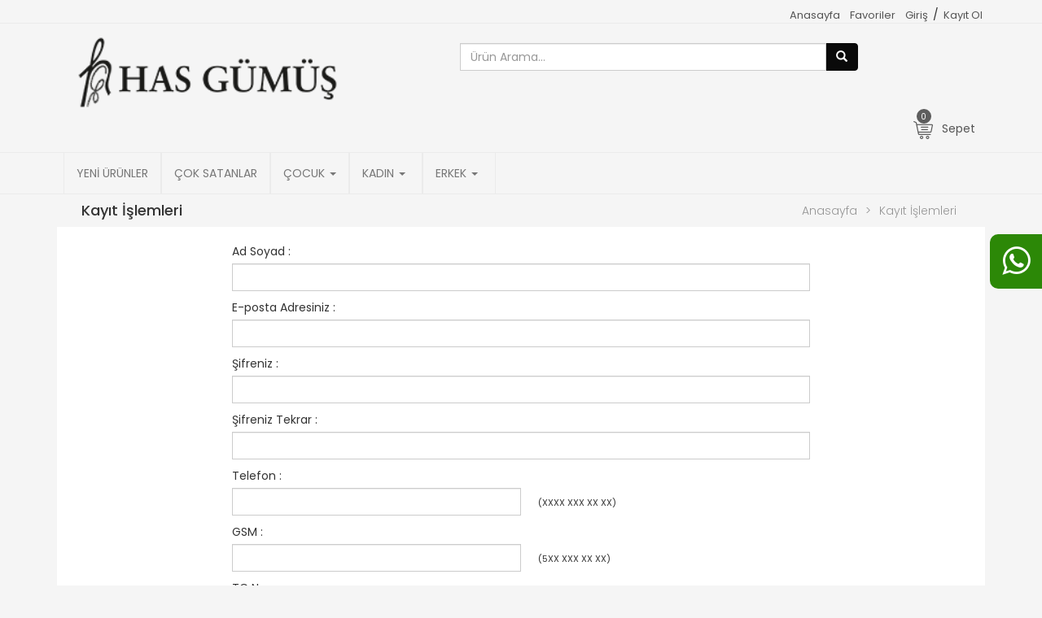

--- FILE ---
content_type: text/html; charset=utf-8
request_url: https://www.hasgumus.com.tr/kayit/
body_size: 4947
content:
<!DOCTYPE html>
<html>
<head>
    <meta charset="utf-8">
    <meta http-equiv="X-UA-Compatible" content="IE=edge">
    <meta name="viewport" content="width=device-width, initial-scale=1">
    <title>HAS G&#220;M&#220;Ş  | Kayıt İşlemleri</title>

    <meta name="description" content=" Has G&#252;m&#252;ş, 1990 yılında &#214;mer &#199;i&#231;ek tarafından kurulmuş olup, T&#252;rkiye&#39;de takı satışında lider konumundadır. has g&#252;m&#252;ş, diyarbakır g&#252;m&#252;ş, kaliteli g&#252;m&#252;ş has, yenişehir şube,  g&#252;m&#252;ş kolye, bileklik, k&#252;pe, y&#252;z&#252;k, akik taşları, &#246;zel tasarım, zultanit, onix, ateş kehribarı, damla kehribar, &#246;zoltu, oltu taşı, ferrucci saat, casio saat, emporio armani saat, orjinal zippo, zippo, zippo eklentileri, doğal taş, s&#252;ryani nazarı, hasır bilezik, kral zincir, kral bileklik, dogal taşlı bileklik, kolye ucu">
    <meta name="keywords" content=" Has G&#252;m&#252;ş, 1990 yılında &#214;mer &#199;i&#231;ek tarafından kurulmuş olup, T&#252;rkiye&#39;de takı satışında lider konumundadır. has g&#252;m&#252;ş, diyarbakır g&#252;m&#252;ş, kaliteli g&#252;m&#252;ş has, yenişehir şube,  g&#252;m&#252;ş kolye, bileklik, k&#252;pe, y&#252;z&#252;k, akik taşları, &#246;zel tasarım, zultanit, onix, ateş kehribarı, damla kehribar, &#246;zoltu, oltu taşı, ferrucci saat, casio saat, emporio armani saat, orjinal zippo, zippo, zippo eklentileri, doğal taş, s&#252;ryani nazarı, hasır bilezik, kral zincir, kral bileklik, dogal taşlı bileklik, kolye ucu">

    <link rel="stylesheet" href="/css/bootstrap.min.css?v=3">
    <link rel="stylesheet" href="/css/responsive.css?v=3">
    <link rel="stylesheet" href="/css/style.css?v=3">
    <link rel="stylesheet" href="/css/shortcode.css?v=3">
    <link rel="stylesheet" href="/css/font-awesome.css">

    <link rel="stylesheet" href="https://cdnjs.cloudflare.com/ajax/libs/animate.css/3.5.2/animate.min.css">
    <script src="https://ajax.googleapis.com/ajax/libs/jquery/2.2.4/jquery.min.js"></script>
    <link href="/css/magiczoomplus.css" rel="stylesheet" type="text/css" media="screen" />
    <script src="/js/magiczoomplus.js" type="text/javascript"></script>

    <script src="/js/sweetalert-dev.js"></script>
    <link rel="stylesheet" href="/css/sweetalert.css">
    <script src="/js/grids.min.js"></script>
    <script src="/js/mesaj.js"></script>

    <script>
        $(function () {
            var message = "Bizi Unutma!";
            var original;
            $(window).focus(function () {
                if (original) {
                    document.title = original;
                }
            }).blur(function () {
                var title = $('title').text();
                if (title != message) {
                    original = title;
                }
                document.title = message;
            });
        });
    </script>


</head>
<body>
    <div class="container-fluid clear-padding header" id="header">
        <div class="container-fluid header-top">
            <div class="container clear-padding">
                <div class="hidden-xs col-md-4 col-lg-3 social">

                </div>
                <div class="col-xs-12 col-md-8 col-lg-9 top-menu clear-padding">
                    <ul>
                            <li><a href="/Giris/">Giriş</a>/<a href="/kayit/">Kayıt Ol</a></li>
                        <li><a href="/favorilerim/">Favoriler</a></li>
                        <li><a href="/">Anasayfa</a></li>
                    </ul>
                </div>
            </div>
        </div>
        <div class="container-fluid header-middle">
            <div class="container">
                <nav class="navbar navbar-default" role="navigation">
                    <div class="container-fluid clear-padding">
                        <button type="button" class="navbar-toggle" data-toggle="collapse" data-target=".navbar-ex1-collapse">
                            <span class="sr-only">Toggle navigation</span>
                            <span class="icon-bar"></span>
                            <span class="icon-bar"></span>
                            <span class="icon-bar"></span>
                        </button>

                        <div class="navbar-header">
                            <a class="navbar-brand" href="/"><img src="/images/logo.png" alt="Firma"></a>
                        </div>

                        <div class="text-center">
                            <div class="collapse navbar-collapse navbar-ex1-collapse hidden-xs-Form">
<form action="/kategori/Index/0" class="navbar-form" id="SearchForm" method="post" name="SearchForm" onsubmit="return false;">                                    <div>
                                        <input type="text" class="form-control search" name="txtSearch" id="txtSearch" placeholder="Ürün Arama...">
                                        <span class="input-group-btn">
                                            <button class="btn btn-default srch-btn" type="submit" onclick="Search();"><span class="glyphicon glyphicon-search"></span></button>
                                        </span>
                                    </div>
</form>                            </div>
                            <div class="hidden-xs" id="sepetici" style="margin-top:-30px;">
                                <ul class="nav navbar-nav navbar-right">
    <li class="dropdown">
         <a href='#' class='dropdown-toggle' data-toggle='dropdown'>      <div class='sepet'>          <div class='sepet-num'>0</div><div class='sepettext'>Sepet</div>      </div>  </a>  <ul class='dropdown-menu sepetici'> <div class='col-xs-12 sepetuyari margin-bottom-5'>Sepetinizde ürün bulunmamaktadır.</div>  </ul>
    </li>
</ul>



                            </div>
                        </div><!-- /.navbar-collapse -->
                    </div>
                </nav>
            </div>
        </div>
        <div class="container-fluid header-bottom">
            <div class="container topMenu">
                <nav class="navbar navbar-default" role="navigation">
                    <div class="container-fluid">
                        <div class="collapse navbar-collapse navbar-ex1-collapse">
                            
<ul class="nav navbar-nav">
    <li><a href='/kategori/Index/909/909/YENİ-ÜRÜNLER/1'>YENİ ÜRÜNLER</a></li><li><a href='/kategori/Index/910/910/ÇOK-SATANLAR/1'>ÇOK SATANLAR</a></li><li class='dropdown'><a href='javascript:void(0);' class='dropdown-toggle' data-toggle='dropdown'>ÇOCUK <b class='caret'></b></a><ul class='dropdown-menu'><li><a href='/kategori/Index/0/138/SAATLER/1'>SAATLER</a></li><li><a href='/kategori/Index/0/237/KOLYE/1'>KOLYE</a></li><li><a href='/kategori/Index/0/27/BİLEKLİK/1'>BİLEKLİK</a></li><li><a href='/kategori/Index/0/29/KÜPE/1'>KÜPE</a></li><li><a href='/kategori/Index/0/30/SET/1'>SET</a></li></ul></li><li class='dropdown'><a href='javascript:void(0);' class='dropdown-toggle' data-toggle='dropdown'>KADIN <b class='caret'></b></a><ul class='dropdown-menu'><li><a href='/kategori/Index/0/10/BİLEZİK/1'>BİLEZİK</a></li><li><a href='/kategori/Index/0/11/BİLEKLİK/1'>BİLEKLİK</a></li><li><a href='/kategori/Index/0/13/KÜPE/1'>KÜPE</a></li><li><a href='/kategori/Index/0/137/SAATLER/1'>SAATLER</a></li><li><a href='/kategori/Index/0/141/SETLER/1'>SETLER</a></li><li><a href='/kategori/Index/0/143/PİERCİNG/1'>PİERCİNG</a></li><li><a href='/kategori/Index/0/239/ZİNCİR-KOLYE/1'>ZİNCİR KOLYE</a></li><li><a href='/kategori/Index/0/242/DOĞAL-TAŞLAR/1'>DOĞAL TAŞLAR</a></li><li><a href='/kategori/Index/0/252/KEMER/1'>KEMER</a></li><li><a href='/kategori/Index/0/45/HAL/1'>HAL</a></li><li><a href='/kategori/Index/0/46/ŞAHMERAN/1'>ŞAHMERAN</a></li><li><a href='/kategori/Index/0/47/BROŞ/1'>BROŞ</a></li><li><a href='/kategori/Index/0/7/KOLYE/1'>KOLYE</a></li><li><a href='/kategori/Index/0/8/YÜZÜK/1'>YÜZÜK</a></li><li><a href='/kategori/Index/0/9/KOLYE-UCU/1'>KOLYE UCU</a></li></ul></li><li class='dropdown'><a href='javascript:void(0);' class='dropdown-toggle' data-toggle='dropdown'>ERKEK <b class='caret'></b></a><ul class='dropdown-menu'><li><a href='/kategori/Index/0/12/YÜZÜK/1'>YÜZÜK</a></li><li><a href='/kategori/Index/0/129/TESBİHLER/1'>TESBİHLER</a></li><li><a href='/kategori/Index/0/135/ZİPPO-ÇAKMAK/1'>ZİPPO ÇAKMAK</a></li><li><a href='/kategori/Index/0/136/SAATLER/1'>SAATLER</a></li><li><a href='/kategori/Index/0/139/ZİNCİR-KOLYELER/1'>ZİNCİR KOLYELER</a></li><li><a href='/kategori/Index/0/142/KOLYE-UCU/1'>KOLYE UCU</a></li><li><a href='/kategori/Index/0/15/BİLEKLİK/1'>BİLEKLİK</a></li><li><a href='/kategori/Index/0/19/KOL-DÜĞMESİ/1'>KOL DÜĞMESİ</a></li><li><a href='/kategori/Index/0/20/ANAHTARLIK/1'>ANAHTARLIK</a></li></ul></li>
</ul>
                        </div>
                    </div>
                </nav>
            </div>
        </div>

        <div id="PSL_loading" class="PSL_loading"></div>
    </div>

    

<div class="container">
    <div class="col-xs-12 col-md-12 col-lg-12">
        <div class="col-xs-6 col-md-4 col-sm-4 col-lg-3 page-title">
            <h3>Kayıt İşlemleri</h3>
        </div>
        <div class="col-xs-6 col-md-6 col-sm-6 col-lg-6 float-right text-right page-breadcrumb">
            <ul>
                <li><a href="/">Anasayfa</a></li>
                <li>></li>
                <li>Kayıt İşlemleri</li>
            </ul>
        </div>
    </div>
    <div class="col-xs-12 col-sm-12 col-md-12 col-lg-12 middlepage text-center margin-bottom-20">
<form action="/kayit/Index" id="signupForm" method="post" name="signupForm" onsubmit="return false;">            <div class="col-xs-12 col-sm-8 col-md-8 col-lg-8 kayitform">
                <div class="col-xs-12 col-sm-12 col-md-12 col-lg-12 kayitform-str">
                    <label>Ad Soyad :</label>
                    <input type="text" class="form-control" id="adsad" name="adsad" value="" required>
                </div>
                <div class="col-xs-12 col-sm-12 col-md-12 col-lg-12 kayitform-str">
                    <label>E-posta Adresiniz :</label>
                    <input type="email" class="form-control" id="email" name="email" value="" required>
                </div>
                <div class="col-xs-12 col-sm-12 col-md-12 col-lg-12 kayitform-str">
                    <label>Şifreniz :</label>
                    <input type="password" class="form-control" id="password1" name="password1" value="" required>
                </div>
                <div class="col-xs-12 col-sm-12 col-md-12 col-lg-12 kayitform-str">
                    <label>Şifreniz Tekrar :</label>
                    <input type="password" class="form-control" id="password2" name="password2" value="" required>
                </div>
                <div class="col-xs-12 col-sm-12 col-md-12 col-lg-12 kayitform-str">
                    <label class="float-left width-100per">Telefon :</label>
                    <input type="text" class="form-control tel-input bfh-phone" name="tel" value="" id="tel" onkeypress="return numarasade(event)">
                    <div class="tel-text">(XXXX XXX XX XX)</div>
                </div>

                <div class="col-xs-12 col-sm-12 col-md-12 col-lg-12 kayitform-str">
                    <label class="float-left width-100per">GSM :</label>
                    <input type="text" class="form-control tel-input bfh-phone" name="mobil" value="" id="mobil" onkeypress="return numarasade(event)">
                    <div class="tel-text">(5XX XXX XX XX)</div>
                </div>
                <div class="col-xs-12 col-sm-12 col-md-12 col-lg-12 kayitform-str">
                    <label>TC No :</label>
                    <input type="text" class="form-control" id="tcNo" name="tcNo" value="" onkeypress="return numarasade(event)" maxlength="11" required>
                </div>
                <div class="col-xs-12 col-sm-12 col-md-12 col-lg-12 kayitform-str">
                    <label>Ülke :</label>
                    <input type="text" class="form-control" id="ulke" name="ulke" value="TÜRKİYE" required>
                </div>
                <div class="col-xs-12 col-sm-12 col-md-12 col-lg-12 kayitform-str">
                    <label>Şehir :</label>
                    <input type="text" class="form-control" id="sehir" name="sehir" value="" required>
                </div>
                <div class="col-xs-12 col-sm-12 col-md-12 col-lg-12 kayitform-str">
                    <label>Semt :</label>
                    <input type="text" class="form-control" id="semt" name="semt" value="" required>
                </div>
                <div class="col-xs-12 col-sm-12 col-md-12 col-lg-12 kayitform-str">
                    <label>Adres :</label>
                    <textarea class="form-control" id="adres" name="adres" required></textarea>
                </div>
                <div class="col-xs-12 col-sm-12 col-md-12 col-lg-12 kayitform-str margin-bottom-15">
                    <label id="lblError2"></label>
                </div>
                <div class="col-xs-12 col-sm-12 col-md-12 col-lg-12 kayitform-str">
                    <input type="checkbox" class="onay" id="Sozlesme" name="Sozlesme" checked required>
                    <label for="agree" class="onay">
                        <a href="/icerik/uyelik-sozlesmesi" target="_blank">Kullanıcı sözleşmesini</a> ve
                        <a href="/icerik/kisisel-verilerin-korunmasi" target="_blank">KVK hakkında bilgilendirmeyi</a> okudum. Kabul ediyorum.
                    </label>
                </div>
                <div class="col-xs-12 col-sm-12 col-md-12 col-lg-12 kayitform-str text-right">
                    <button type="submit" class="sepete-ekle" onclick="Kayit()">Kayıt</button>
                </div>
            </div>
</form>    </div>
</div>



    <div class="container-fluid footer">
        <div class="container">
            <div class="col-xs-12 col-md-12 col-sm-12 col-lg-12 border-bottom"> </div>
            <div class="col-xs-12 col-md-12 col-sm-12 col-lg-12 margin-top-30 border-bottom">
                <div class="col-xs-12 col-md-2 col-sm-2 col-lg-2 social-area">
                    <h4>SOSYAL MEDYA</h4>
                    <div class="col-xs-12 col-md-12 col-sm-12 col-lg-12 clear-padding margin-top-10">
                            <a href="https://www.facebook.com/hasgumus" class="social-icon" target="_blank"><i class="fa fa-facebook"></i></a>
                                                    <a href="https://www.instagram.com/hasgumuscomtr/" class="social-icon" target="_blank"><i class="fa fa-instagram"></i></a>

                    </div>
                    <div class="col-xs-12 col-md-9 col-sm-9 col-lg-9 margin-top-0 asv clear-padding">
                        <img src="/images/logo_footer.png" alt="Firma" style="height:100% !important;">
                    </div>
                </div>
                <div class="col-xs-12 col-md-2 col-sm-2 col-lg-2">
                    <h4 class="fusya">KURUMSAL</h4>
                    <ul class="foot-menu">
                        <li><a href="/">Anasayfa</a></li>
                        <li><a href="/hakkimizda/">Hakkımızda</a></li>
                        <li><a href="/icerik/gizlilik-ve-guvenlik-politikasi">Gizlilik ve Güvenlik Politikası</a></li>
                        <li><a href="/iletisim/">Bize Ulaşın</a></li>
                    </ul>
                </div>
                <div class="col-xs-12 col-md-2 col-sm-2 col-lg-2">
                    <h4 class="fusya">MÜŞTERİ İLİŞKİLERİ</h4>
                    <ul class="foot-menu">
                        <li><a href="/icerik/satis-sozlesmesi">Satış Sözleşmesi</a></li>
                        <li><a href="/icerik/iade-ve-garanti">İade ve Garanti</a></li>
                        <li><a href="/icerik/uyelik-sozlesmesi">Üyelik Sözleşmesi</a></li>
                        <li><a href="/icerik/siparis-ve-kargo">Sipariş ve Kargo</a></li>
                        <li><a href="/icerik/yuzuk-olcusu-nasil-alinir">Yüzük Ölçüsü Nasıl Alınır?</a></li>
                    </ul>
                </div>
                <div class="col-xs-12 col-md-2 col-sm-2 col-lg-2">
                    <h4 class="fusya">İLETİŞİM</h4>
                    <ul class="foot-menu">
                        <li><i class="fa fa-map-marker"></i> YENİŞEHİR / DİYARBAKIR</li>
                        <li><i class="fa fa-phone"></i> +90 (533) 727 42 00</li>
                        <li><i class="fa fa-envelope"></i> info@hasgumus.com.tr</li>
                    </ul>
                </div>
            </div>

            <div class="col-xs-12 col-md-12 col-sm-12 col-lg-12 margin-top-5 margin-bottom-10">
                <div class="col-xs-12 col-sm-7 col-md-7 col-lg-7 copyright">
                    Copyright 2026 © HAS G&#220;M&#220;Ş Tüm Hakları Saklıdır
                </div>
                <div class="col-xs-12 col-sm-2 col-md-2 col-lg-2 kartlar float-right">
                    <a href="http://pusulanet.net/" target="_blank"><img src="/images/psl.png" alt="Pusula Yazılım Donanım ve Danışmanlık" style="width:120px; float:right;"></a>
                </div>
                <div class="col-xs-12 col-sm-3 col-md-3 col-lg-3 kartlar float-right">
                    <img src="/images/kartlar.jpg" alt="kartlar" onclick="window.location = '/iyzico/Pay'" style="cursor: pointer;">
                </div>
            </div>
        </div>
    </div>

    <div class="whatsAppBtn">

            <a href="https://api.whatsapp.com/send?phone=+905335079033&amp;text=Merhaba" target="_blank" style="display:table; margin:-10px 0 0;color: white;">
                <span class="ico">
                    <i class="fa fa-whatsapp" aria-hidden="true"></i>
                </span>
            </a>
    </div>
    <script src="/js/bootstrap.min.js"></script>


    <script type="text/javascript">
        $(window).scroll(function () {
            if ($(this).scrollTop() > 100)
                $("#yukari").fadeIn(500);
            else
                $("#yukari").fadeOut(500);
        });

        $(document).ready(function () {
            $("#yukari").click(function () {
                $("html, body").animate({ scrollTop: "0" }, 500);
                return false;
            });
        });

        menu = $("#header"),
            menu_height = menu.outerHeight(),
            menuden_sonraki_eleman = menu.next(),
            menuden_sonraki_eleman_yukaridan_uzaklik = menuden_sonraki_eleman.offset().top,
            menu_varlik_durumu = 0,
            menu_acilis_durumu = 0;
        if (menu.length) { menu_varlik_durumu = 1; }
        $(window).scroll(function () {
            scroll_height = $(window).scrollTop();
            if (scroll_height > menu_height && menu_varlik_durumu == 1) {
                if (menu_acilis_durumu == 0) {
                    menu_acilis_durumu = 1;
                    menu.addClass("headerStickyMenu");
                    menu.css({ 'top': -1 * menu_height + 'px' });
                    menuden_sonraki_eleman.css({ "margin-top": menuden_sonraki_eleman_yukaridan_uzaklik + "px" });
                    menu.stop().animate({ top: '0px' });
                }
            }
            else {
                menu.addClass("headerPos");
                menuden_sonraki_eleman.css({ "margin-top": "0px" });
                menu.removeClass("headerStickyMenu");
                menu_acilis_durumu = 0;
            }
        });

    </script>

    <!--Start of Tawk.to Script
    <script type="text/javascript">
        var Tawk_API = Tawk_API || {}, Tawk_LoadStart = new Date();
        (function () {
            var s1 = document.createElement("script"), s0 = document.getElementsByTagName("script")[0];
            s1.async = true;
            s1.src = 'https://embed.tawk.to/5ca1e5d46bba46052800a6d5/default';
            s1.charset = 'UTF-8';
            s1.setAttribute('crossorigin', '*');
            s0.parentNode.insertBefore(s1, s0);
        })();
    </script>
    <!--End of Tawk.to Script-->

    
</body>
</html>

--- FILE ---
content_type: text/css
request_url: https://www.hasgumus.com.tr/css/responsive.css?v=3
body_size: 1064
content:
@media screen and (min-width:1920px){
	.top-menu{
		text-align: right;
		margin-top:3px;
	}
    .navbar-brand > img {
        height: 70px;
        margin-left: 33px;
    }
	.search{
		float:left;
	    border-radius:0px;
		width:450px!important;
		position: relative;
		z-index:99;
	}
	.search-panel>button{
		width:200px;
		text-align: left;
	}
	.col-5{
		width:20%;
		position:relative;
		float:left;
		padding-left:10px;
		padding-right:10px;
	}
	.left-side-cat{
		padding:20px 15px;
	}
.indirim{
	background: url(../images/sale-bg.png);
    background-repeat: no-repeat;
    background-size: 100% auto;
    width: 40%;
    position: absolute;
    top: 0px;
    left: 0px;
    z-index: 2;
    height: 12vh;
}
.indirim>div{
	color:white;
	font-size:18px;
	font-weight: 600;
	margin-left:5px;
	-ms-transform: rotate(-45deg); /* IE 9 */
    -webkit-transform: rotate(-45deg); /* Safari */
    transform: rotate(-45deg); /* Standard syntax */
}
}
@media (min-width:1600px) and (max-width:1920px){
	.top-menu{
		text-align: right;
		margin-top:8px;
	}
    .navbar-brand > img {
        height: 70px;
        margin-left: 33px;
    }
	.search{
		float:left;
	    border-radius:0px;
		width:450px!important;
		position: relative;
		z-index:99;
	}
	.search-panel>button{
		width:200px;
		text-align: left;
	}
	.col-5{
		width:20%;
		position:relative;
		float:left;
		padding-left:10px;
		padding-right:10px;
	}
	.left-side-cat{
		padding:20px 15px;
	}
.indirim{
	background: url(../images/sale-bg.png);
    background-repeat: no-repeat;
    background-size: 100% auto;
    width: 40%;
    position: absolute;
    top: 0px;
    left: 0px;
    z-index: 2;
    height: 12vh;
}
.indirim>div{
	color:white;
	font-size:18px;
	font-weight: 600;
	margin-left:5px;
	-ms-transform: rotate(-45deg); /* IE 9 */
    -webkit-transform: rotate(-45deg); /* Safari */
    transform: rotate(-45deg); /* Standard syntax */
}

}
@media (min-width:1440px) and (max-width:1600px){
	.top-menu{
		text-align: right;
		margin-top:8px;
	}
    .navbar-brand > img {
        height: 70px;
        margin-left: 33px;
    }
	.search{
		float:left;
	    border-radius:0px;
		width:450px!important;
		position: relative;
		z-index:99;
	}
	.search-panel>button{
		width:200px;
		text-align: left;
	}
	.col-5{
		width:20%;
		position:relative;
		float:left;
		padding-left:10px;
		padding-right:10px;
	}
	.left-side-cat{
		padding:20px 15px;
	}
.indirim{
	background: url(../images/sale-bg.png);
    background-repeat: no-repeat;
    background-size: 100% auto;
    width: 40%;
    position: absolute;
    top: 0px;
    left: 0px;
    z-index: 2;
    height: 12vh;
}
.indirim>div{
	color:white;
	font-size:18px;
	font-weight: 600;
	margin-left:5px;
	-ms-transform: rotate(-45deg); /* IE 9 */
    -webkit-transform: rotate(-45deg); /* Safari */
    transform: rotate(-45deg); /* Standard syntax */
}
	
}
@media (min-width:1280px) and (max-width:1440px){
	.top-menu{
		text-align: right;
		margin-top:8px;
	}
    .navbar-brand > img {
        height: 110px;
        margin-left: 33px;
    }
	.search{
		float:left;
	    border-radius:0px;
		width:450px!important;
		position: relative;
		z-index:99;
	}
	.search-panel>button{
		width:200px;
		text-align: left;
	}
	.col-5{
		width:20%;
		position:relative;
		float:left;
		padding-left:10px;
		padding-right:10px;
	}
	.left-side-cat{
		padding:20px 15px;
	}
.indirim{
	background: url(../images/sale-bg.png);
    background-repeat: no-repeat;
    background-size: 100% auto;
    width: 40%;
    position: absolute;
    top: 0px;
    left: 0px;
    z-index: 2;
    height: 12vh;
}
.indirim>div{
	color:white;
	font-size:18px;
	font-weight: 600;
	margin-left:5px;
	-ms-transform: rotate(-45deg); /* IE 9 */
    -webkit-transform: rotate(-45deg); /* Safari */
    transform: rotate(-45deg); /* Standard syntax */
}

	
}
@media (min-width:992px) and (max-width:1281px){
	.top-menu{
		text-align: right;
		margin-top:8px;
	}
    .navbar-brand > img {
        height: 90px;
    }
	.search{
		float:left;
	    border-radius:0px;
		width:450px!important;
		position: relative;
		z-index:99;
	}
	.search-panel>button{
		width:200px;
		text-align: left;
	}
	.col-5{
		width:20%;
		position:relative;
		float:left;
		padding-left:10px;
		padding-right:10px;
	}
	.left-side-cat{
		padding:20px 15px;
	}
.indirim{
	background: url(../images/sale-bg.png);
    background-repeat: no-repeat;
    background-size: 100% auto;
    width: 40%;
    position: absolute;
    top: 0px;
    left: 0px;
    z-index: 2;
    height: 12vh;
}
.indirim>div{
	color:white;
	font-size:18px;
	font-weight: 600;
	margin-left:5px;
	-ms-transform: rotate(-45deg); /* IE 9 */
    -webkit-transform: rotate(-45deg); /* Safari */
    transform: rotate(-45deg); /* Standard syntax */
}

	
}
@media (min-width:768px) and (max-width:991px){
    .col-xs-11 {
        width: 44%;
    }
    .tabic {
        border-right: 1px solid #222;
    }
    .hidden-xs.tabhead {
        display: none !important;
    }
   
    .top-menu{
		text-align: right;
		margin-top:8px;
	}
    .navbar-brand > img {
        height: 90px;
    }
	.search{
		float:left;
	    border-radius:0px;
		width:350px!important;
		position: relative;
		z-index:99;
	}
	.search-panel>button{
		width:200px;
		text-align: left;
	}
	.col-5{
		width:20%;
		position:relative;
		float:left;
		padding-left:10px;
		padding-right:10px;
	}
	.left-side-cat{
		padding:20px 15px;
	}
.indirim{
	background: url(../images/sale-bg.png);
    background-repeat: no-repeat;
    background-size: 100% auto;
    width: 40%;
    position: absolute;
    top: 0px;
    left: 0px;
    z-index: 2;
    height: 12vh;
}
.indirim>div{
	color:white;
	font-size:18px;
	font-weight: 600;
	margin-left:5px;
	-ms-transform: rotate(-45deg); /* IE 9 */
    -webkit-transform: rotate(-45deg); /* Safari */
    transform: rotate(-45deg); /* Standard syntax */
}

	
}
@media (max-width:768px){
    .col-xs-11 { width:44%; }

    .secone-products > ul > li {
        min-height: 330px !important;
    }
    .tabic {
        border-right: 1px solid #222;
    }
	.top-menu{
		text-align: center;
		margin-top:3px;
	}
    .navbar-brand > img {
        height: 90px;
    }
	.col-5{
		width:100%;
		position:relative;
		float:left;
		padding-left:10px;
		padding-right:10px;
	}
	.left-side-cat{
		/*padding:20px 15px;*/
        display:none !important;
        margin-bottom:0 !important
	}
	.navbar{
		min-height:0px;
	}
.indirim{
	background: url(../images/sale-bg.png);
    background-repeat: no-repeat;
    background-size: 100% auto;
    width: 30%;
    position: absolute;
    top: 0px;
    left: 0px;
    z-index: 2;
    height: 15vh;
}
.indirim>div{
	color:white;
	font-size:18px;
	font-weight: 600;
	margin-left:5px;
	-ms-transform: rotate(-45deg); /* IE 9 */
    -webkit-transform: rotate(-45deg); /* Safari */
    transform: rotate(-45deg); /* Standard syntax */
}
.navbar-default .navbar-collapse, .navbar-default .navbar-form{
	width:100%;
	padding-left:0px;
	padding-right:0px;
}
.search{
	width:87%;
	float:left;
}
.container-fluid>.navbar-collapse, .container-fluid>.navbar-header, .container>.navbar-collapse, .container>.navbar-header{
	margin:0px;
}
.mobil-sepet{
	width:auto;
	float:right;
	position: absolute;
	right:11px;
	top:35px;
}
.mobil.open>a.dropdown-toggle{
	float:right;
}
	.mobil.open>.dropdown-menu.sepetici{
		position: relative;
		background-color: white;
		float: right;
   		width: 100%;
	} 
	.cat-title>h2{
		text-align: center;
		width:100%;
	}
}

@media (max-width:480px) {


    .navbar-brand > img {
        height: 55px;
    }

    .col-xs-11 {
        width: 91%;
    }

    .secone-products > ul > li {
        min-height:330px !important;
    }
}

--- FILE ---
content_type: text/css
request_url: https://www.hasgumus.com.tr/css/style.css?v=3
body_size: 6763
content:
@import url('https://fonts.googleapis.com/css?family=Poppins:300,400,500,600,700&subset=latin-ext');

body{
	margin:0px;
	font-family: 'Poppins', sans-serif;
	background-color:#f5f5f5;
}
.social{
	margin-top:2px;
}
.social>a.facebook{
	font-size:24px;
	color:#3b5998;
}
.social>a.instagram{
	font-size:24px;
	color:#125688;
}
.social>a.twitter{
	font-size:24px;
	color:#00aced;
}
.social>a.gplus{
	font-size:24px;
	color:#d34836;
}
.header-top{
	border-bottom:1px solid #ebebeb;
}
.top-menu>ul{
	padding-left: 0px;
	list-style: none;
}
.top-menu>ul>li{
	float:right;
}
.top-menu>ul>li>a{
	color:#555555;
	padding:3px 6px;
	font-size:13px;
	font-weight:400;
}
.top-menu>ul>li>a:hover{
	color:#0a0a0a;
	padding:3px 6px;
	font-size:13px;
	text-decoration: none;
}
.header-middle{
	border-bottom:1px solid #ebebeb;

}
.navbar-default{
	background:none;
	border:none;
	margin-bottom:0px;
}
.navbar-brand{
	height:auto;
}
.input-group-btn{
	width:auto;
	float:left;
	border-radius: 0px;
}
.dropdown-toggle>span.caret{
	float:right;
	margin-top:7px;
}
.input-group-btn>select{
	border-radius: 0px!important;
	color:#555;
	font-weight: 400;
}
.input-group-btn.search-panel>select{
	border-radius:0px!important;
	padding-top:2px;
	padding-bottom:2px;
}
.search-panel>select:hover{
	background:none;
    border-color: #ccc;
}
.search-panel>select:focus,
.search-panel>select:active{
	background:none!important;
    border-color: #ccc;
    outline:none;
}
.btn-default.active.focus, .btn-default.active:focus, .btn-default.active:hover, .btn-default:active.focus, .btn-default:active:focus, .btn-default:active:hover, .open>.dropdown-toggle.btn-default.focus, .open>.dropdown-toggle.btn-default:focus, .open>.dropdown-toggle.btn-default:hover {
    color: #333;
    background: none!important;
    border-color: #ccc;
    outline:none;
    box-shadow: none;
}
.search-drop{
	border-radius: 0px;
	width:100%;
	margin-top:0px;
}
.srch-btn{
	background-color:#0a0a0a;
	border-color:#0a0a0a;
	color:#fff;
}
.srch-btn:hover{
	background-color:#5d5d5d;
	border-color:#5d5d5d;
	color:#fff;
}
.srch-btn:active,
.srch-btn:focus,
.srch-btn:visited{
	background-color:#5d5d5d!important;
	border-color:#5d5d5d!important;
	color:#fff;
	outline:none;
}

.search-panel>select{
	margin-left:-4px;
	margin-right:-2px;
}

.srch-btn>span{
	color:white;
}
.navbar-form{
	display:inline-block;
	float:none;
	margin-top:24px;
}
.sepet{
	background-image: url(../images/shopping-cart.png);
	background-repeat: no-repeat;
	background-position:bottom left ;
	display:table!important;
}
a:hover>.sepet{
	background-image: url(../images/shopping-cart-hover.png);
	background-repeat: no-repeat;
	background-position:bottom left ;
	display:table!important;
}
.sepet-num{
	height:18px;
	width:18px;
	border-radius: 50%;
	background-color: #5d5d5d;
	color:white;
	font-size:10px;
	text-align: center;
	float:left;
	display:block;
	margin-left:4px;
}
a:hover>.sepet>.sepettext{
	float: left;
    margin-left: 13px;
    margin-top: 14px;
    display: block;
    padding-bottom: 4px;
    font-weight: 400;
    color: #5d5d5d;
}
.sepettext{
	float: left;
    margin-left: 13px;
    margin-top: 14px;
    display: block;
    padding-bottom: 4px;
    font-weight: 400;
    color: #555;
}
.navbar-default .navbar-nav>.open>a, .navbar-default .navbar-nav>.open>a:focus, .navbar-default .navbar-nav>.open>a:hover {
    color: #555;
    background: none!important;
}
.sepet-img>a>img{
	width:100%;
}
.sepetici{
	width:350px;
}
.sepet-info>a>h4{
	font-size:12px;
	font-weight: 400;
	color:#5d5d5d;
	text-decoration: none!important;
}
.sepet-info>a:hover{
	text-decoration: none!important;
}
.sepet-info>p>span{
	font-weight: 500;
}
.sepetadet{
	font-size:12px;
	font-weight: 400;
}
.sepet-str{
	border-bottom:1px solid #5d5d5d;
	display:table;
}
.spt-btn{
	background-color:#0a0a0a;
	width:100%;
	text-align: center;
}
.spt-btn>a{
	width:100%;
	color:white!important;
	font-size:13px;
	padding-top:8px!important;
	padding-bottom:8px!important;
}

.spt-btn>a:hover{
	width:100%;
	color:white!important;
	padding-top:8px!important;
	padding-bottom:8px!important;
	padding-bottom:3px;
	background-color:#5d5d5d!important;
	border:none!important;
}

.spt-btn>a:active,
.spt-btn>a:focus{
	width:100%;
	color:white!important;
	font-size:13px;
	padding-top:8px!important;
	padding-bottom:8px!important;
	background-color:#5d5d5d!important;
	border:none!important;
}
.dropdown-menu {
    position: absolute;
    top: 100%;
    left: 0;
    z-index: 1000;
    display: none;
    float: left;
    min-width: 160px;
    padding: 5px 0px 0px 0px;
    margin: 2px 0 0;
    font-size: 14px;
    text-align: left;
    list-style: none;
    background-color: #fff;
    -webkit-background-clip: padding-box;
    background-clip: padding-box;
    border: 1px solid #ccc;
    border: 1px solid rgba(0,0,0,.15);
    border-radius: 4px;
    -webkit-box-shadow: 0 6px 12px rgba(0,0,0,.175);
    box-shadow: 0 6px 12px rgba(0,0,0,.175);
}
.close{
	position:relative;
	border-radius:4px;
	background-color: #0a0a0a;
	display:table;
	right:5px;
	margin-top:-37px;
	opacity: 1!important;

}
.close>a{
	font-size:12px;
	color:white;
	padding:5px;
	display:table;
}

.header-bottom{
	border-bottom:1px solid #ebebeb;

}
.middle{
	padding-left:0px;
	padding-right:0px;
}
.slider{
	margin-top:20px;
	padding:0px 5px;
}
.left.carousel-control{
	background: none;
}
.right.carousel-control{
	background: none;
}
.ads-area{
	padding:0px 5px;
}
.ads>a>img{
	width:100%;
}
.sectorone{
	/*padding:0px 5px;
	margin-top:20px;
	margin-bottom:20px;*/

}
.secone-title {
    border-top: 1px solid #ebebeb;
    background-color: white;
}
.secone-title>h3{
	font-size:16px;
	font-family: 'Poppins', sans-serif;
	font-weight: 600;
	color:#222;
}
.secone-products{
	padding-top:10px;
	background-color: white;
	padding-bottom:30px;
}
.secone-products>ul{
	list-style: none;
	padding-left: 0px;
}
    .secone-products > ul > li {
        border: 1px solid #ebebeb;
        padding: 0px;
        overflow: hidden;
        margin-left: 20px;
        margin-bottom: 20px;
        min-height: 295px;
    }
.secone-products>ul>li:nth-child(6){
	border:1px solid #ebebeb;
	padding:0px;
}
.secone-products>ul>li:last-child{
	border:1px solid #ebebeb;
	padding:0px;
}
.product-img>a>img{
	width:100%;
	margin-top:10px;
}
.secone-products>ul>li>.product-btn{
	text-align: center;
	position: absolute;
	top:35%;
	right:5%;
	transform: translateX(130%);
	  transition-timing-function: ease-in;
	  transition: 0.2s;
}
.secone-products>ul>li:hover>.product-btn{
	text-align: center;
	position: absolute;
	top:35%;
	right:20%;
	   transition: 0.25s;
  transition-timing-function: ease-out;
  
  transform: translateX(0);
}
.product-btn>a{
	height:40px;
	width:40px;
	padding:10px;
	font-size:16px;
	color:#222;
	border:1px solid #222;
	text-align: center;
	float:none;
	display: inline-block;
	background-color: white;
}
.product-info {
    padding-left: 7px;
    padding-right: 7px;
    margin-bottom: 10px;
    position: absolute;
    bottom: 7px;
}
.product-name{
	font-size:13px;
	text-align:left;
	padding:0px;
	margin-top:15px;
}
.product-prices{
	padding:0px;
	margin-top:5px;
}
.product-price{
	font-weight: 500;
	color:#0a0a0a;
	font-size:16px;
}

.product-old-price{
	font-weight: 500;
	font-size:14px;
	text-decoration: line-through;
	float:right;
}
.seperatorone-area{
	padding:0px 5px!important;
}
.seperatorone{
	background-color:#03060a;
	padding:0px;
}
.seperatorone-img{
	padding:0px;
}
.seperatorone-img>img{
	width:100%;
}
.seperatorone-text>h2{
	color:white;
	font-weight: 400;
	font-size:19px;
}
.seperatorone-text>p{
	color:white;
	font-size:13px;
	font-weight: 300;
	line-height: 20px;
}
.seperatorone-btn{
	text-align: center;
}
.seperatorone-btn>a{
	float:right;
	margin-top:30%;
}
.seperatorone-btn>a>button{
	padding:5px 25px;
	font-size:18px;
	font-weight: 300;
	color:white;
	border:1px solid white;
	background:none;
}
.seperatorone-btn>a:hover>button{
	padding:5px 25px;
	font-size:18px;
	font-weight: 300;
	color:white;
	border:1px solid #5d5d5d;
	background-color:#5d5d5d;
}

.sectortwo{
	padding:0px 5px;
	margin-top:20px;
	margin-bottom:20px;

}
.sectwo-title{
	border-top:1px solid #515151;
	background-color: white;
}
.sectwo-title>h3{
	font-size:16px;
	font-family: 'Poppins', sans-serif;
	font-weight: 600;
	color:#222;
}
.sectwo-products{
	padding-top:10px;
	background-color: white;
	padding-bottom:30px;
}
.sectwo-products>ul{
	list-style: none;
	padding-left: 0px;
}
.sectwo-products>ul>li{
	border:1px solid #ebebeb;
	padding:0px;
	border-right: none;
	overflow: hidden;
}
.sectwo-products>ul>li:nth-child(6){
	border:1px solid #ebebeb;
	padding:0px;
}
.sectwo-products>ul>li:last-child{
	border:1px solid #ebebeb;
	padding:0px;
}
.sectwo-products>ul>li>.product-btn{
	text-align: center;
	position: absolute;
	top:35%;
	right:15%;
	transform: translateX(130%);
	  transition-timing-function: ease-in;
	  transition: 0.2s;
}
.sectwo-products>ul>li:hover>.product-btn{
	text-align: center;
	position: absolute;
	top:35%;
	right:15%;
	   transition: 0.25s;
  transition-timing-function: ease-out;
  
  transform: translateX(0);
}




.seperatortwo-area{
	padding:0px 5px!important;
	margin-bottom:20px;
}
.seperatortwo{
	background-color:#efb1b4;
	padding:0px;
}
.seperatortwo-title>h2{
	font-size:19px;
	font-weight: 400;
	color:white;
	line-height:30px;
	margin-top:20%;
}
.seperatortwo-img{
	padding-left:0px;
	padding-right:0px;
	padding-top:3%;
}
.seperatortwo-img>img{
	width:100%;
	display:inline-block;
}

.seperatortwo-btn{
	text-align: center;
}
.seperatortwo-btn>a{
	display:inline-block;
	margin-top:22%;
	float:right;
}
.seperatortwo-btn>a>button{
	padding:5px 25px;
	font-size:18px;
	font-weight: 300;
	color:white;
	border:1px solid white;
	background:none;
}
.seperatortwo-btn>a:hover>button{
	padding:5px 25px;
	font-size:18px;
	font-weight: 300;
	color:white;
	border:1px solid #5d5d5d;
	background-color:#5d5d5d;
}




.sectorthree{
	padding:0px 5px;
	margin-bottom:20px;

}

.secthree-title{
	border-top:1px solid #515151;
	background-color: white;
	border-bottom:1px solid #ebebeb;
}
.secthree-title>h3{
	font-size:16px;
	font-family: 'Poppins', sans-serif;
	font-weight: 400;
	color:#222;
	margin-bottom:15px;
}
.secthree-left{
	background-color:#efb1b4;
	padding-top:15px;
}
.secthree-product{
	background-color:white;
}
.secthree-left>h2{
	font-size:20px;
	font-family: 'Poppins', sans-serif;
	font-weight: 400;
	color:black;
	margin-bottom:10px;
	margin-top:0px;
}
.secthree-left>p{
	font-size:12px;
	font-family: 'Poppins', sans-serif;
	font-weight: 300;
	color:white;
}
.secthree-left>img{
	width:90%;
	position: absolute;
	bottom:0px;
}
.secthree-products{
	padding-top:10px;
	background-color: white;
	padding-bottom:30px;
}
.secthree-products>ul{
	list-style: none;
	padding-left: 0px;
}
.secthree-products>ul>li{
	border:1px solid #ebebeb;
	padding:0px;
	border-right: none;
	overflow: hidden;
}
.secthree-products>ul>li:nth-child(6){
	border:1px solid #ebebeb;
	padding:0px;
}
.secthree-products>ul>li:last-child{
	border:1px solid #ebebeb;
	padding:0px;
}
.secthree-products>ul>li>.product-btn{
	text-align: center;
	position: absolute;
	top:35%;
	right:15%;
	transform: translateX(130%);
	  transition-timing-function: ease-in;
	  transition: 0.2s;
}
.secthree-products>ul>li:hover>.product-btn{
	text-align: center;
	position: absolute;
	top:35%;
	right:15%;
	   transition: 0.25s;
  transition-timing-function: ease-out;
  transform: translateX(0);
}




.seperatorthree-area{
	padding:0px 5px!important;
	margin-bottom:20px;
}
.seperatorthree{
	background-color:#e4e4e4;
	padding:0px;
}
.seperatorthree-title>h2{
	font-size:19px;
	font-weight: 400;
	color:#333;
	line-height:30px;
	margin-top:27%;
	font-family: 'Poppins', sans-serif;
}
.seperatorthree-img{
	padding-left:0px;
	padding-right:0px;
	padding-top:3%;
}
.seperatorthree-img>img{
	width:100%;
}

.seperatorthree-btn{
	text-align: center;
}
.seperatorthree-btn>a{
	display:inline-block;
	margin-top:22%;
	float:right;
}
.seperatorthree-btn>a>button{
	padding:5px 25px;
	font-size:18px;
	font-weight: 300;
	color:#333;
	border:1px solid #333;
	background:none;
}
.seperatorthree-btn>a:hover>button{
	padding:5px 25px;
	font-size:18px;
	font-weight: 300;
	color:#e4e4e4;
	border:1px solid #333;
	background-color:#333;
}
.seperatorblog-btn{
	text-align: center;
}
.seperatorblog-btn>a{
	display:inline-block;
	float:none;
}
.seperatorblog-btn>a>button{
	padding:5px 25px;
	font-size:18px;
	font-weight: 300;
	color:#333;
	border:1px solid #333;
	background:none;
}
.seperatorblog-btn>a:hover>button{
	padding:5px 25px;
	font-size:18px;
	font-weight: 300;
	color:#e4e4e4;
	border:1px solid #333;
	background-color:#333;
}




.sectorfour{
	padding:0px 5px;
	margin-bottom:20px;

}

.secfour-title{
	border-top:1px solid #515151;
	background-color: white;
	border-bottom:1px solid #ebebeb;
}
.secfour-title>h3{
	font-size:16px;
	font-family: 'Poppins', sans-serif;
	font-weight: 400;
	color:#222;
	margin-bottom:15px;
}
.secfour-left{
	background-color:#e4e4e4;
	padding-top:15px;
}
.secfour-product{
	background-color:white;
}
.secfour-left>h2{
	font-size:20px;
	font-family: 'Poppins', sans-serif;
	font-weight: 400;
	color:#333;
	margin-bottom:10px;
	margin-top:0px;
}
.secfour-left>p{
	font-size:12px;
	font-family: 'Poppins', sans-serif;
	font-weight: 300;
	color:#333;
}
.secfour-left>img{
	width:100%;
}
.secfour-products{
	padding-top:10px;
	background-color: white;
	padding-bottom:30px;
}
.secfour-products>ul{
	list-style: none;
	padding-left: 0px;
}
.secfour-products>ul>li{
	border:1px solid #ebebeb;
	padding:0px;
	border-right: none;
	overflow: hidden;
}
.secfour-products>ul>li:nth-child(6){
	border:1px solid #ebebeb;
	padding:0px;
}
.secfour-products>ul>li:last-child{
	border:1px solid #ebebeb;
	padding:0px;
}
.secfour-products>ul>li>.product-btn{
	text-align: center;
	position: absolute;
	top:35%;
	right:15%;
	transform: translateX(130%);
	  transition-timing-function: ease-in;
	  transition: 0.2s;
}
.secfour-products>ul>li:hover>.product-btn{
	text-align: center;
	position: absolute;
	top:35%;
	right:15%;
	   transition: 0.25s;
  transition-timing-function: ease-out;
  transform: translateX(0);
}



.seperatorfour-area{
	padding:0px 5px!important;
	margin-bottom:20px;
}
.seperatorfour{
	background-color:#d22b85;
	padding:0px;
}
.seperatorfour-title>h2{
	font-size:19px;
	font-weight: 400;
	color:white;
	line-height:30px;
	margin-top:27%;
	font-family: 'Poppins', sans-serif;
}
.seperatorfour-img{
	padding-left:0px;
	padding-right:0px;
	padding-top:0px;
}
.seperatorfour-img>img{
	width:100%;
}

.seperatorfour-btn{
	text-align: center;
}
.seperatorfour-btn>a{
	display:inline-block;
	margin-top:22%;
	float:right;
}
.seperatorfour-btn>a>button{
	padding:5px 25px;
	font-size:18px;
	font-weight: 300;
	color:white;
	border:1px solid white;
	background:none;
}
.seperatorfour-btn>a:hover>button{
	padding:5px 25px;
	font-size:18px;
	font-weight: 300;
	color:#d22b85;
	border:1px solid white;
	background-color:white;
}




.sectorfive{
	padding:0px 5px;
	margin-bottom:20px;

}

.secfive-title{
	border-top:1px solid #515151;
	background-color: white;
	border-bottom:1px solid #ebebeb;
}
.secfive-title>h3{
	font-size:16px;
	font-family: 'Poppins', sans-serif;
	font-weight: 400;
	color:#222;
	margin-bottom:15px;
}
.secfive-left{
	background-color:#d22b85;
	padding-top:15px;
	padding-left:0px;
	padding-right:0px;
}
.secfive-product{
	background-color:white;
}
.secfive-left>div>h2{
	font-size:20px;
	font-family: 'Poppins', sans-serif;
	font-weight: 400;
	color:white;
	margin-bottom:10px;
	margin-top:0px;
}
.secfive-left>div>p{
	font-size:12px;
	font-family: 'Poppins', sans-serif;
	font-weight: 300;
	color:white;
}
.secfive-left>img{
	width:100%;
}
.secfive-products{
	padding-top:10px;
	background-color: white;
	padding-bottom:30px;
}
.secfive-products>ul{
	list-style: none;
	padding-left: 0px;
}
.secfive-products>ul>li{
	border:1px solid #ebebeb;
	padding:0px;
	border-right: none;
	overflow: hidden;
}
.secfive-products>ul>li:nth-child(6){
	border:1px solid #ebebeb;
	padding:0px;
}
.secfive-products>ul>li:last-child{
	border:1px solid #ebebeb;
	padding:0px;
}
.secfive-products>ul>li>.product-btn{
	text-align: center;
	position: absolute;
	top:35%;
	right:15%;
	transform: translateX(130%);
	  transition-timing-function: ease-in;
	  transition: 0.2s;
}
.secfive-products>ul>li:hover>.product-btn{
	text-align: center;
	position: absolute;
	top:35%;
	right:15%;
	   transition: 0.25s;
  transition-timing-function: ease-out;
  transform: translateX(0);
}



.seperatorfive-area{
	padding:0px 5px!important;
	margin-bottom:20px;
}
.seperatorfive{
	background-color:#f0efee;
	padding:0px;
}
.seperatorfive-title>h2{
	font-size:19px;
	font-weight: 400;
	color:#333;
	line-height:30px;
	margin-top:27%;
	font-family: 'Poppins', sans-serif;
}
.seperatorfive-img{
	padding-left:0px;
	padding-right:0px;
	padding-top:0px;
}
.seperatorfive-img>img{
	width:100%;
}

.seperatorfive-btn{
	text-align: center;
}
.seperatorfive-btn>a{
	display:inline-block;
	margin-top:22%;
	float:right;
}
.seperatorfive-btn>a>button{
	padding:5px 25px;
	font-size:18px;
	font-weight: 300;
	color:#333;
	border:1px solid #333;
	background:none;
}
.seperatorfive-btn>a:hover>button{
	padding:5px 25px;
	font-size:18px;
	font-weight: 300;
	color:#f0efee;
	border:1px solid #333;
	background-color:#333;
}



.sectorsix{
	padding:0px 5px;
	margin-bottom:20px;

}

.secsix-title{
	border-top:1px solid #515151;
	background-color: white;
	border-bottom:1px solid #ebebeb;
}
.secsix-title>h3{
	font-size:16px;
	font-family: 'Poppins', sans-serif;
	font-weight: 400;
	color:#222;
	margin-bottom:15px;
}
.secsix-left{
	background-color:#f0efee;
	padding-top:15px;
}
.secsix-product{
	background-color:white;
}
.secsix-left>h2{
	font-size:20px;
	font-family: 'Poppins', sans-serif;
	font-weight: 400;
	color:#333;
	margin-bottom:10px;
	margin-top:0px;
}
.secsix-left>p{
	font-size:12px;
	font-family: 'Poppins', sans-serif;
	font-weight: 300;
	color:#333;
}
.secsix-left>img{
	width:100%;
}
.secsix-products{
	padding-top:10px;
	background-color: white;
	padding-bottom:30px;
}
.secsix-products>ul{
	list-style: none;
	padding-left: 0px;
}
.secsix-products>ul>li{
	border:1px solid #ebebeb;
	padding:0px;
	border-right: none;
	overflow: hidden;
}
.secsix-products>ul>li:nth-child(6){
	border:1px solid #ebebeb;
	padding:0px;
}
.secsix-products>ul>li:last-child{
	border:1px solid #ebebeb;
	padding:0px;
}
.secsix-products>ul>li>.product-btn{
	text-align: center;
	position: absolute;
	top:35%;
	right:15%;
	transform: translateX(130%);
	  transition-timing-function: ease-in;
	  transition: 0.2s;
}
.secsix-products>ul>li:hover>.product-btn{
	text-align: center;
	position: absolute;
	top:35%;
	right:15%;
	   transition: 0.25s;
  transition-timing-function: ease-out;
  transform: translateX(0);
}


.seperatorsix-area{
	padding:0px 5px!important;
	margin-bottom:20px;
}
.seperatorsix{
	background-color:#ffe5f3;
	padding:0px;
}
.seperatorsix-title>h2{
	font-size:19px;
	font-weight: 400;
	color:#333;
	line-height:30px;
	margin-top:27%;
	font-family: 'Poppins', sans-serif;
}
.seperatorsix-img{
	padding-left:0px;
	padding-right:0px;
	padding-top:0px;
}
.seperatorsix-img>img{
	width:100%;
}

.seperatorsix-btn{
	text-align: center;
}
.seperatorsix-btn>a{
	display:inline-block;
	margin-top:22%;
	float:right;
}
.seperatorsix-btn>a>button{
	padding:5px 25px;
	font-size:18px;
	font-weight: 300;
	color:#333;
	border:1px solid #333;
	background:none;
}
.seperatorsix-btn>a:hover>button{
	padding:5px 25px;
	font-size:18px;
	font-weight: 300;
	color:#ffe5f3;
	border:1px solid #333;
	background-color:#333;
}




.sectorseven{
	padding:0px 5px;
	margin-bottom:20px;

}

.secseven-title{
	border-top:1px solid #515151;
	background-color: white;
	border-bottom:1px solid #ebebeb;
}
.secseven-title>h3{
	font-size:16px;
	font-family: 'Poppins', sans-serif;
	font-weight: 400;
	color:#222;
	margin-bottom:15px;
}
.secseven-left{
	background-color:#ffe5f3;
	padding-top:15px;
}
.secseven-product{
	background-color:white;
}
.secseven-left>h2{
	font-size:20px;
	font-family: 'Poppins', sans-serif;
	font-weight: 400;
	color:#333;
	margin-bottom:10px;
	margin-top:0px;
}
.secseven-left>p{
	font-size:12px;
	font-family: 'Poppins', sans-serif;
	font-weight: 300;
	color:#333;
}
.secseven-left>img{
	width:100%;
}
.secseven-products{
	padding-top:10px;
	background-color: white;
	padding-bottom:30px;
}
.secseven-products>ul{
	list-style: none;
	padding-left: 0px;
}
.secseven-products>ul>li{
	border:1px solid #ebebeb;
	padding:0px;
	border-right: none;
	overflow: hidden;
}
.secseven-products>ul>li:nth-child(6){
	border:1px solid #ebebeb;
	padding:0px;
}
.secseven-products>ul>li:last-child{
	border:1px solid #ebebeb;
	padding:0px;
}
.secseven-products>ul>li>.product-btn{
	text-align: center;
	position: absolute;
	top:35%;
	right:15%;
	transform: translateX(130%);
	  transition-timing-function: ease-in;
	  transition: 0.2s;
}
.secseven-products>ul>li:hover>.product-btn{
	text-align: center;
	position: absolute;
	top:35%;
	right:15%;
	   transition: 0.25s;
  transition-timing-function: ease-out;
  transform: translateX(0);
}

.footer{
	background-color:white;
	padding-top:30px;
}
.col-5>h4{
	font-size:16px;
	color:#333;
	font-weight: 400;
}
.col-5>p{
	font-size:13px;
	color:#333;
	font-weight:300;
}
.border-bottom{
	border-bottom:1px solid #333;
	padding-bottom:10px;
	padding-left:0px;
	padding-right:0px;
}
.social-icon{
	width:40px;
	height:40px;
	text-align: center;
	display:table;
	background-color:#f5f5f5;
	color:#333;
	font-size:16px;
	padding-top:10px;
	float:left;
	margin-right:5px;
}
.social-area>h4{
	font-size:16px;
}
.asv>img{
	width:65px;
    height:100px;
    margin-left:10px;
}
.fusya{
	color:#0a0a0a;
	font-size:16px;
}
ul.foot-menu{
	padding-left:0px;
	margin-left:0px;
	list-style: none;
}
ul.foot-menu>li{
	margin-bottom:5px;
}
ul.foot-menu>li>a{
	font-size:14px;
	font-weight: 400;
	color:#333;
}
ul.foot-menu>li>i{
	font-size:18px;
	color:#0a0a0a;
}
.copyright{
	font-size:12px;
	font-weight: 300;
	coloe:#333;
}
.kartlar>img{
	width:100%;
}

/* Kategoriler */

.page-title>h3{
	font-size:18px;
	color:#333;
	font-family: 'Poppins', sans-serif;
	margin-top:10px;
}
.page-breadcrumb>ul{
	list-style: none;
	padding-left: 0px;
	margin-left:0px;
	float:right;
	margin-top:10px;
}
.page-breadcrumb>ul>li{
	color:#969696;
	font-size:14px;
	font-weight: 300;
	font-family: 'Poppins', sans-serif;
	float:left;
	padding-left:5px;
	padding-right:5px;
}
.page-breadcrumb>ul>li.active{
	color:#777;
	font-size:14px;
	font-weight: 300;
	font-family: 'Poppins', sans-serif;
	float:left;
	padding-left:5px;
	padding-right:5px;
}
.page-breadcrumb>ul>li>a{
	color:#969696;
	font-size:14px;
	font-weight: 300;
	font-family: 'Poppins', sans-serif;
	float:left;
}
.left-side-cat{
	background-color:white;
	float:left;
	margin-bottom:20px;
}
.left-side-cat>h4{
	color:#333;
	font-size:16px;
	font-weight: 300;
	font-family: 'Poppins', sans-serif;
	width:auto;
	display:table;
	float:left;
}
.border-line {
    border-bottom: 1px solid #969696;
    width: 46%;
    float: right;
    margin-top: 17px;
}
.begen-border-line{
	border-bottom:1px solid #969696;
	width:30%;
	float:right;
	margin-top:17px;
}
.filtre-border-line{
	border-bottom:1px solid #969696;
	width:76%;
	float:right;
	margin-top:17px;
}
.left-cat>ul{
	padding-left:0px;
	margin-left:0px;
	list-style: none;
}
.left-cat>ul>li>a{
	font-family: 'Poppins', sans-serif;
	padding-top:3px;
	padding-bottom:3px;
	font-size:14px;
	color:#333;
	text-decoration: none;
	line-height:20px;
	display:table;
}
.filtre-title{
	font-size:14px;
	font-weight: 400;
	color:#333;
	margin-bottom:10px;
	font-family: 'Poppins', sans-serif;
}
.filtre>ul{
	margin-left:0px;
	list-style: none;
	padding-left:0px;
}
.filtre>ul>li{
	padding-top:1px;
	padding-bottom:1px;
	width:100%;
	position: relative;
	display: table;
}
.filtre>ul>li>input{
	float:left;
	margin-right:10px;
}
.filtre>ul>li>label{
	font-family: 'Poppins', sans-serif;
	font-size:13px;
	font-weight: 300;
	color:#333;
	float:left;
}
.begenilen>ul{
	margin-left:0px;
	list-style: none;
	padding-left:0px;
}
.begenilen>ul>li{
	padding-top:1px;
	padding-bottom:1px;
	width:100%;
	position: relative;
	display: table;
	margin-bottom:10px;
}
.begen-img>img{
	width:100%;
}
.begen-title{
	font-size:14px;
	font-weight:400;
	color:#333;
	line-height:15px;
	margin-top:5px;
}
.begen-fiyat{
	font-size:18px;
	font-weight: 400;
	color:#0a0a0a;
	display: inline-block;
	vertical-align: bottom;
	margin-top:15px;
}
.begen-fiyat>span{
	font-size:14px;
	color:#333;
	float:right;
	text-decoration: line-through;
}
.eski-fiyat {
    font-size: 14px;
    color: #333;
    float: right;
    padding-right: 10px;
    text-decoration: line-through;
}
.eski-fiyat1 {
    font-size: 14px;
    color: #333;
    text-decoration: line-through;
}
.cat-title{
	background-color:white;
	padding-top:10px;
	padding-bottom:10px;
}
.cat-title>h2{
	font-size:16px;
	font-weight: 300;
	font-family: 'Poppins', sans-serif;
	margin-top:5px;
	margin-bottom:0px;
	width:auto;
	display:table;
	float:left;
}
.sirala>label{
	font-weight: 300;
	font-size:14px;
	color:#333;
	font-family: 'Poppins', sans-serif;
}
.sirala>form>select{
	background: none;
	border:none;
	box-shadow: none;
	outline: none;
}
.sirala>form{
	width:auto;
	float:right;
}
.cat-products{
	background-color: white;
	margin-top:10px;
}

.cat-products>ul{
	list-style: none;
	padding-left: 0px;
}
.cat-products>ul>li{
	border:1px solid #ebebeb;
	padding:0px;
	border-right: none;
	overflow: hidden;
}
.cat-products>ul>li:nth-child(6){
	border:1px solid #ebebeb;
	padding:0px;
}
.cat-products>ul>li:last-child{
	border:1px solid #ebebeb;
	padding:0px;
}
.product-img>a>img{
	width:100%;
	margin-top:10px;
}
.cat-products>ul>li>.product-btn{
	text-align: center;
	position: absolute;
	top:35%;
	right:15%;
	transform: translateX(130%);
	  transition-timing-function: ease-in;
	  transition: 0.2s;
}
.cat-products>ul>li:hover>.product-btn{
	text-align: center;
	position: absolute;
	top:35%;
	right:15%;
	   transition: 0.25s;
  transition-timing-function: ease-out;
  
  transform: translateX(0);
}
.cat-pagi{
	background-color: white;
	margin-top:10px;
	margin-bottom:20px;
}
.pagination{
	float:right;
	display: table;
	width:auto;
	margin-top:10px!important;
	margin-bottom:10px!important;
}
.pagination>ul{
	padding-left:0px;
	margin-left:0px;
	list-style: none;
}
.pagination>ul>li{
	float:left;
	border:1px solid #ebebeb;
}
.pagination>ul>li>a{
	width:auto;
	padding-left:10px;
	padding-right:10px;
	height:30px;
	display: table;
	text-align: center;
	color:#333;
	font-size:14px;
	font-weight: 400;
	padding-top:5px;
}
.pagination>ul>li.active{
	float:left;
	border:1px solid #646464;
}
.pagination>ul>li.active>a{
	width:auto;
	padding-left:10px;
	padding-right:10px;
	height:30px;
	display: table;
	text-align: center;
	color:#646464;
	font-size:14px;
	font-weight: 400;
	padding-top:5px;
	background-color: #ebebeb;
}
.form-control{
	outline:none;
}
.form-control:hover{
	outline:none;
	box-shadow: none;
}
.form-control:focus,
.form-control:active{
	outline:none;
	box-shadow: none;
}
.search{
	z-index:15;
}
.product-area{
	background-color:white;
	padding-top:30px;
	padding-bottom:30px;
}
.product-img>img{
	width:100%;
}
.product-title>h1{
	font-size:22px;
	color:#333;
	font-weight: 500;
	font-family: 'Poppins', sans-serif;
	margin-bottom:15px;
}
.product-title>p{
	font-size:12px;
	color:#333;
	font-weight: 300;
	font-family: 'Poppins', sans-serif;
}
.product-size>label{
	font-size:16px;
	font-weight: 500;
	color:#333;
	font-family: 'Poppins', sans-serif;
	width:100%;
}
.size-select{
	border:1px solid #333;
	padding:5px;
}
.size-select>select{
	width:100%;
	border:none;
	background:none;
	font-family: 'Poppins', sans-serif;
	font-size:14px
	color:#333;
	outline:none;
	box-shadow: none;
}
.size-select>select:hover,
.size-select>select:focus,
.size-select>select:active{
	outline:none;
	box-shadow: none;
}
.product-not>label{
	font-size:16px;
	font-weight: 500;
	color:#333;
	font-family: 'Poppins', sans-serif;
	width:100%;
}
.not-textarea>textarea{
	border:1px solid #333;
	width:100%;
	height:60px;
	resize: none;
}

.combobox {
    border: 1px solid #333;
    width: 100%;
    height: 30px;
    resize: none;
    font-size:13px;
}

.textBoxx {
    border: 1px solid #333;
    width: 100%;
    height: 30px;
    resize: none;
    font-size: 13px;
    padding: 5px;
}

.product-price{
	font-size:18px;
	color:#333;
	font-weight: 500;
	font-family: 'Poppins', sans-serif;
}
.product-cargo{
	font-size:14px;
	font-weight: 500;
	font-family: 'Poppins', sans-serif;
	color:#333;
}
.product-cargo>i{
	font-size:18px;
	color:#333;
}
input.txtSipAdet {
    width: 40px;
    height: 40px;
    border: 1px solid #333;
    text-align: center;
    border-radius: 0px;
    box-shadow: none;
    outline: none;
    color: #333;
    font-size: 14px;
}
input.sepete-ekle{
	font-size:16px;
	color:#333;
	font-family: 'Poppins', sans-serif;
	font-weight: 300;
	border:1px solid #333;
	text-align: center;
	height:40px;
	padding-left:20px;
	padding-right:20px;
    display: inline-block;
    vertical-align: bottom;
    outline:none;
    box-shadow: none;
    margin-left:5px;
}
input.sepete-ekle:hover,
input.sepete-ekle:focus,
input.sepete-ekle:active{
    outline:none;
    box-shadow: none;
    background-color:#0a0a0a;
    color:white;
}

a.favori-ekle{
	font-size:16px;
	color:white;
	font-family: 'Poppins', sans-serif;
	font-weight: 300;
	border:1px solid #333;
	text-align: center;
	height:40px;
	width:40px;
    display: inline-block;
    vertical-align: bottom;
    outline:none;
    box-shadow: none;
    margin-left:5px;
    background-color: #333;
    padding-top:8px;
}
a.favori-ekle:hover,
a.favori-ekle:focus,
a.favori-ekle:active{
    outline:none;
    box-shadow: none;
    background-color:red;
    color:white;
}

a.favori-like {
    font-size: 16px;
    color: white;
    font-family: 'Poppins', sans-serif;
    font-weight: 300;
    border: 1px solid #333;
    text-align: center;
    height: 40px;
    width: 40px;
    display: inline-block;
    vertical-align: bottom;
    outline: none;
    box-shadow: none;
    margin-left: 5px;
    background-color:red;
    padding-top: 8px;
}

    a.favori-like:hover,
    a.favori-like:focus,
    a.favori-like:active {
        outline: none;
        box-shadow: none;
        background-color: #333;
        color: white;
    }

.yuzuk-olcu>a{
	color:#0a0a0a;
	font-size:14px;
	font-family: 'Poppins', sans-serif;
	font-weight: 400;
}
.border-bottom-dotted{
	border:1px dotted #b2b2b2;
	margin-top:30px;
	height:1px;
	margin-bottom:20px;
}
.middlepage{
	background-color:white!important;
	padding-top:20px;
	padding-bottom:20px;
}
label{
	font-size:14px;
	font-weight: 400;
	font-family: 'Poppins', sans-serif;
	color:#333;
}
.kayitform{
	padding:0px;
	display:inline-block;
	float:none;
}
.kayitform-str{
	text-align:left;
	margin-bottom:10px;
}
.kayitform-str>input[type='text']{
	border-radius:0px;
}
.kayitform-str>input[type='mail']{
	border-radius:0px;
}
.kayitform-str>input[type='password']{
	border-radius:0px;
}
.kayitform-str>input[type='radio']{
	margin-right:5px;
}
input.tel-input{
	width:50%;
	float:left;
}
.tel-text{
	font-size:11px;
	color:#333;
	font-family: 'Poppins', sans-serif;
	width:40%;
	margin-left:3%;
	float:left;
	margin-top:11px;
}
.datepicker{
	background-color:white!important;
}
.help-block{
	color:red;
	margin-bottom:0px;
}
input.onay{
	vertical-align: top;
}
label.onay{
	width:90%;
}
label.onay>a{
	color:#0a0a0a;
}
.sozlesme{
	height:400px;
	overflow-y: auto;
}
h3.modal-title{
	width:auto;
	float:left;
}
.border-left{
	border-left:1px solid #ddd;
}
.sepetuyari{
	font-size:12px;
	color:#0a0a0a;
	font-weight: 400;
	padding-top:10px;
	padding-bottom:10px;
}

.dropdown-submenu {
    position: relative;
}

.dropdown-submenu>.dropdown-menu {
    top: 0;
    left: 100%;
    margin-top: -6px;
    margin-left: -1px;
    -webkit-border-radius: 0 6px 6px 6px;
    -moz-border-radius: 0 6px 6px;
    border-radius: 0 6px 6px 6px;
}

.dropdown-submenu:hover>.dropdown-menu {
    display: block;
}

.dropdown-submenu>a:after {
    display: block;
    content: " ";
    float: right;
    width: 0;
    height: 0;
    border-color: transparent;
    border-style: solid;
    border-width: 5px 0 5px 5px;
    border-left-color: #ccc;
    margin-top: 5px;
    margin-right: -10px;
}

.dropdown-submenu:hover>a:after {
    border-left-color: #fff;
}

.dropdown-submenu.pull-left {
    float: none;
}

.dropdown-submenu.pull-left>.dropdown-menu {
    left: -100%;
    margin-left: 10px;
    -webkit-border-radius: 6px 0 6px 6px;
    -moz-border-radius: 6px 0 6px 6px;
    border-radius: 6px 0 6px 6px;
}
.border-bottom-dotted{
	border:1px dotted #b2b2b2;
	margin-top:30px;
	height:1px;
	margin-bottom:20px;
}
.product-detail-title{
	border:1px solid #ebebeb;
	color:#333;
	font-size:18px;
	padding-top:10px;
	padding-bottom:10px;
}
.tabhead{
	background-color:#222;
	height:28px;
	text-align:center;
	padding-top:5px;
	padding-bottom:5px;
	font-size:14px;
	color:white;
}
.tabic{
	border-bottom:1px solid #222;
	border-left:1px solid #222;
	font-size:14px;
	color:#222;
	height:28px;
	padding-top:3px;
}


.tabic-right{
	border:1px solid #222;
	border-top:none;
	font-size:14px;
	color:#222;
	height:28px;
	padding-top:3px;
}
.blogimg>a>img{
	width:100%;
}
.blogimg>img{
	width:100%;
}
.blogtext>p{
	font-size:13px;
}
.blogtext>a>h5{
	font-size:16px;
	color:#333;
}
.iletisim-bilgi{
	border-right:1px solid #333;
	padding-top:20px;
	padding-bottom:20px;
}

.iletisim-form{
	padding-top:20px;
	padding-bottom:20px;
}
.form-control{
	border-radius:0px;
}

button.sepete-ekle{
	font-size:16px;
	color:#333;
	font-family: 'Poppins', sans-serif;
	font-weight: 300;
	border:1px solid #333;
	text-align: center;
	height:40px;
	padding-left:20px;
	padding-right:20px;
    display: inline-block;
    vertical-align: bottom;
    outline:none;
    box-shadow: none;
    margin-left:5px;
}
button.sepete-ekle:hover,
button.sepete-ekle:focus,
button.sepete-ekle:active{
    outline:none;
    box-shadow: none;
    background-color:#0a0a0a;
    color:white;
}
.google-maps {
        position: relative;
        padding-bottom: 35%; // This is the aspect ratio
        height: 0;
        overflow: hidden;
    }
    .google-maps iframe {
        position: absolute;
        top: 0;
        left: 0;
        width: 100% !important;
        height: 100% !important;
    }
    #yukari
{
    z-index:100;    
    position:fixed;    
    bottom:50px;   
    right:10px;   
    display:none;    
}
#yukari_boyut
{
    width:50px;    
    height:50px;    
}
.kayit-ol{
	background-color:#333;
	padding-top:30px;
	padding-bottom:30px;
}
h5.modal-title{
    color: white;
    width:80%!important;
    float:left;
}

button.haber-ekle{
	font-size:16px;
	color:#333;
	font-family: 'Poppins', sans-serif;
	font-weight: 300;
	text-align: center;
	height:34px;
	padding-left:20px;
	padding-right:20px;
    display: inline-block;
    vertical-align: bottom;
    outline:none;
    box-shadow: none;
    margin-left:5px;
	float:none;
	border: 1px solid #333;
	background-color:white;
}
button.haber-ekle:hover,
button.haber-ekle:focus,
button.haber-ekle:active{
    outline:none;
    box-shadow: none;
    background-color:#0a0a0a;
    color:white;
	border: 1px solid white;
}
.modal-body{
	display:table;
	width:100%;
}
.haberdar{
	width:70%;
	display:inline-block;
	float:none;
	background-color:white;
}
.modal-content{
	background-color: #0a0a0a;
}
.modal-header{
	border:none;
}
.modal-footer{
	border:none;
}
.close{
	color:white;
	text-shadow: 0 1px 0 black;
}
.modal-backdrop{
	background:none;
}
.modal-dialog{
	margin:15% auto;
}
i.font-size-24{
	font-size:24px;
}


#PSL_loading {
    position: fixed;
    top: 0px;
    right: 0px;
    width: 100%;
    height: 100%;
    background-color: #666;
    background-image: url('../images/loading.gif');
    background-repeat: no-repeat;
    background-position: center;
    z-index: 10000000;
    opacity: 0.4;
    filter: alpha(opacity=40);
    display: none;
}

.lblErr {
    color: #a94442;
    background-color: #f2dede;
    border-color: #ebccd1;
    padding: 15px;
    margin-bottom: 20px;
    border: 1px solid transparent;
    border-radius: 4px;
    width: 100%;
    text-align: left;
}

.lblSucces {
    color: #3c763d;
    background-color: #dff0d8;
    border-color: #d6e9c6;
    padding: 15px;
    margin-bottom: 20px;
    border: 1px solid transparent;
    border-radius: 4px;
    width: 100%;
    text-align: left;
}

.newBadgeEntry {
    position: absolute;
    z-index: 13;
    right: 6px;
    top: 3px;
    width: 51px;
    line-height: 18px;
    color: #ffffff;
    font-size: 13px;
    font-weight: 600;
    text-align: center;
    background-color: #0a0a0a;
}

.navbar-collapse > ul > li {
    border-left: 1px solid #ebebeb;
    border-right: 1px solid #ebebeb;
    min-width: 90px;
}
.topMenu {
    background-color: #f5f5f5;
    z-index: 9999999;
}

.TitleHome {
    display: inline-block;
    width: 290px;
    line-height: 51px;
    color: #ffffff !important;
    font-size: 14px;
    font-weight: 600;
    text-align: center;
    letter-spacing: 2px;
    background-color: #0a0a0a;
}

#header.headerStickyMenu {background: #fff; border-bottom: 3px solid #eee;position: fixed;z-index: 99;width: 100%;}
#header.headerStickyMenu .header-top{ display:none; }
#header.headerStickyMenu .header-middle {display: none;}
#header.headerStickyMenu #headerSection {padding: 15px 0 15px;border-bottom: none;}
#header.headerStickyMenu #headerSection #headerContent ul a { font-size: 18px;}
#header.homePage.headerStickyMenu {position: fixed; }
.collapse.in { height: auto !important;}

@media (max-width: 767px) {
    .hidden-xs#sepetici {
        display: block !important;
        float: right;
        margin-top:10px !important;
    }

    .hidden-xs-Form {
        border: none;
        float: left;
        display: block !important;
        width: 79% !important;
    }

    .sepet {
        float: right;
    }

    .navbar-nav .open .dropdown-menu {
        margin-top: 40px;
    }
}
@media (max-width: 480px) {


    .hidden-xs-Form {
        border: none;
        float: left;
        display: block !important;
        width: 60% !important;
    }

    .input-group-btn {
        float: right !important;
        right: -20px !important;
        top: -35px !important;
    }

    .col-xs-11 {
        width: 41% !important;
    }

    .secone-products > ul > li {
        min-height:240px !important;
    }
}


@media (max-width: 285px) {
    .col-xs-11 {
        width: 90% !important;
    }

    .secone-products > ul > li {
        min-height: 240px !important;
    }
}


.whatsAppBtn {
    color: #30bf39;
    font-size: 40px;
    position: fixed;
    right: 0;
    top: 40%;
    z-index: 999;
    background: #2c8807;
    padding: 15px 15px 5px;
    border-radius: 10px 0 0 10px;
    cursor: pointer;
}

--- FILE ---
content_type: text/css
request_url: https://www.hasgumus.com.tr/css/shortcode.css?v=3
body_size: 1291
content:

/* Margin */
.margin-0{margin:0px!important;}
.margin-5{margin:5px!important;}
.margin-10{margin:10px!important;}
.margin-15{margin:15px!important;}
.margin-20{margin:20px!important;}
.margin-25{margin:25px!important;}
.margin-30{margin:30px!important;}
.margin-35{margin:35px!important;}
.margin-40{margin:40px!important;}
.margin-45{margin:45px!important;}
.margin-50{margin:50px!important;}

.margin-top-0{margin-top:0px!important;}
.margin-top-5{margin-top:5px!important;}
.margin-top-10{margin-top:10px!important;}
.margin-top-13{margin-top:13px!important;}
.margin-top-15{margin-top:15px!important;}
.margin-top-17{margin-top:17px!important;}
.margin-top-18{margin-top:18px!important;}
.margin-top-20{margin-top:20px!important;}
.margin-top-25{margin-top:25px!important;}
.margin-top-30{margin-top:30px!important;}
.margin-top-35{margin-top:35px!important;}
.margin-top-40{margin-top:40px!important;}
.margin-top-45{margin-top:45px!important;}
.margin-top-50{margin-top:50px!important;}
.margin-top-60{margin-top:60px!important;}

.margin-right-0{margin-right:0px!important;}
.margin-right-5{margin-right:5px!important;}
.margin-right-10{margin-right:10px!important;}
.margin-right-15{margin-right:15px!important;}
.margin-right-20{margin-right:20px!important;}
.margin-right-25{margin-right:25px!important;}
.margin-right-30{margin-right:30px!important;}
.margin-right-35{margin-right:35px!important;}
.margin-right-40{margin-right:40px!important;}
.margin-right-45{margin-right:45px!important;}
.margin-right-50{margin-right:50px!important;}

.margin-bottom-0{margin-bottom:0px!important;}
.margin-bottom-5{margin-bottom:5px!important;}
.margin-bottom-10{margin-bottom:10px!important;}
.margin-bottom-15{margin-bottom:15px!important;}
.margin-bottom-20{margin-bottom:20px!important;}
.margin-bottom-25{margin-bottom:25px!important;}
.margin-bottom-30{margin-bottom:30px!important;}
.margin-bottom-35{margin-bottom:35px!important;}
.margin-bottom-40{margin-bottom:40px!important;}
.margin-bottom-45{margin-bottom:45px!important;}
.margin-bottom-50{margin-bottom:50px!important;}
.margin-bottom-70{margin-bottom:70px!important;}

.margin-left-0{margin-left:0px!important;}
.margin-left-4{margin-left:4px!important;}
.margin-left-5{margin-left:5px!important;}
.margin-left-10{margin-left:10px!important;}
.margin-left-15{margin-left:15px!important;}
.margin-left-20{margin-left:20px!important;}
.margin-left-25{margin-left:25px!important;}
.margin-left-30{margin-left:30px!important;}
.margin-left-35{margin-left:35px!important;}
.margin-left-40{margin-left:40px!important;}
.margin-left-45{margin-left:45px!important;}
.margin-left-50{margin-left:50px!important;}

/* Padding */
.padding-0{padding:0px!important;}
.padding-5{padding:5px!important;}
.padding-10{padding:10px!important;}
.padding-15{padding:15px!important;}
.padding-20{padding:20px!important;}
.padding-25{padding:25px!important;}
.padding-30{padding:30px!important;}
.padding-35{padding:35px!important;}
.padding-40{padding:40px!important;}
.padding-45{padding:45px!important;}
.padding-50{padding:50px!important;}

.padding-top-0{padding-top:0px!important;}
.padding-top-5{padding-top:5px!important;}
.padding-top-7{padding-top:7px!important;}
.padding-top-10{padding-top:10px!important;}
.padding-top-15{padding-top:15px!important;}
.padding-top-20{padding-top:20px!important;}
.padding-top-25{padding-top:25px!important;}
.padding-top-30{padding-top:30px!important;}
.padding-top-35{padding-top:35px!important;}
.padding-top-40{padding-top:40px!important;}
.padding-top-45{padding-top:45px!important;}
.padding-top-50{padding-top:50px!important;}

.padding-right-0{padding-right:0px!important;}
.padding-right-5{padding-right:5px!important;}
.padding-right-10{padding-right:10px!important;}
.padding-right-15{padding-right:15px!important;}
.padding-right-18{padding-right:18px!important;}
.padding-right-20{padding-right:20px!important;}
.padding-right-25{padding-right:25px!important;}
.padding-right-30{padding-right:30px!important;}
.padding-right-35{padding-right:35px!important;}
.padding-right-40{padding-right:40px!important;}
.padding-right-45{padding-right:45px!important;}
.padding-right-50{padding-right:50px!important;}

.padding-bottom-0{padding-bottom:0px!important;}
.padding-bottom-5{padding-bottom:5px!important;}
.padding-bottom-10{padding-bottom:10px!important;}
.padding-bottom-15{padding-bottom:15px!important;}
.padding-bottom-20{padding-bottom:20px!important;}
.padding-bottom-25{padding-bottom:25px!important;}
.padding-bottom-30{padding-bottom:30px!important;}
.padding-bottom-35{padding-bottom:35px!important;}
.padding-bottom-40{padding-bottom:40px!important;}
.padding-bottom-45{padding-bottom:45px!important;}
.padding-bottom-50{padding-bottom:50px!important;}

.padding-left-0{padding-left:0px!important;}
.padding-left-5{padding-left:5px!important;}
.padding-left-10{padding-left:10px!important;}
.padding-left-13{padding-left:13px!important;}
.padding-left-15{padding-left:15px!important;}
.padding-left-20{padding-left:20px!important;}
.padding-left-25{padding-left:25px!important;}
.padding-left-30{padding-left:30px!important;}
.padding-left-35{padding-left:35px!important;}
.padding-left-40{padding-left:40px!important;}
.padding-left-45{padding-left:45px!important;}
.padding-left-50{padding-left:50px!important;}

/* Clear */
.clear-padding{padding:0px!important;}
.clear-margin{margin:0px!important;}
.clear-float{float:none!important;}
.clear-border{border:none!important;}
.clear-background{background:none;}
.clear-backgroundcolor{background-color:none;}
.clear-both{clear: both;}
.clear-border-top{border-top:none!important;}
.clear-right{clear:right;}

/* Color */
.black{color:#000000!important ;}
.white{color:#FFFFFF!important;}
.green{color:#248e32!important;}
.dark-grey{color:#404040!important;}
.light-brown{color:#8c6239!important;}
.dark-brown{color:#502800!important;}

/* Font Size */
.font-size-10{font-size:10px!important;}
.font-size-12{font-size:12px!important;}
.font-size-14{font-size:14px!important;}
.font-size-16{font-size:16px!important;}
.font-size-18{font-size:18px!important;}
.font-size-26{font-size:26px!important;}
.font-size-28{font-size:28px!important;}
.font-size-30{font-size:30px!important;}
.font-size-32{font-size:32px!important;}
.font-size-34{font-size:34px!important;}

/* Background Color */
.background-green{background-color:#248e32!important;}
.background-white{background-color:#FFFFFF!important;}

/* Float */
.float-right{float:right!important;}
.float-left{float:left!important;}

/* Text */
.text-right{text-align:right!important;}
.text-left{text-align:left!important;}
.text-center{text-align:center!important;}
.text-bold{font-weight: bold!important;}


.right-brown-border{border-right:1px solid #8c6239;}
.bottom-softgrey-line{border-bottom:1px solid #e5e5e5;}
.bottom-grey-line{border-bottom:1px solid #c2c2c2;}

.width-100per{width:100%;}

.display-inlineblock{display:inline-block;}

--- FILE ---
content_type: application/javascript
request_url: https://www.hasgumus.com.tr/js/mesaj.js
body_size: 22678
content:
$(document).ready(function () {
    $('#chcOdemeB').change(function () {
        chcKrediSec();
    });
    $('#chcOdemeH').change(function () {
        chcHavaleSec();
    });
});

function replaceAll(str, find, replace) {
    return str.replace(new RegExp(find, 'g'), replace);
}

function numarasade(e) {
    var charCode = (e.which) ? e.which : e.keyCode
    if (charCode > 31 && (charCode < 48 || charCode > 57))
        return false;

    return true;
}

function SayiKontrol(InString) {
    if (InString.length == 0) return (false);
    var RefString = "0123456789";
    for (Count = 0; Count < InString.length; Count++) {
        TempChar = InString.substring(Count, Count + 1);
        if (RefString.indexOf(TempChar, 0) == -1)
            return (false);
    }
    return (true);
}

function KartNo(e) {
    if (event.keyCode == 13) {
        var Kart = $("input[name=" + event.target.id + "]").val();
        var Sayimi = SayiKontrol(Kart);
        if (Kart.length < 4) {
            $("#lblError3").html("<div class='lblErr'>En Az 4 Hane Olmalıdır...</div>");
            return false
        }
        else if (Sayimi == 0) {
            $("#lblError3").html("<div class='lblErr'>Lütfen Sadece Rakam Giriniz...</div>");
            return false
        }
        else {
            $("#lblError3").html("");
            if (event.target.id == "txtKartNo1")
                document.getElementById('txtKartNo2').focus();
            else if (event.target.id == "txtKartNo2")
                document.getElementById('txtKartNo3').focus();
            else if (event.target.id == "txtKartNo3")
                document.getElementById('txtKartNo4').focus();
            else if (event.target.id == "txtKartNo4")
                document.getElementById('cmbAy').focus();
            return false;
        }
    }


    var charCode = (e.which) ? e.which : e.keyCode
    if (charCode > 31 && (charCode < 48 || charCode > 57))
        return false;


    $("#lblError3").html("");
    var rakam = String.fromCharCode(charCode);
    var Kart1 = $("input[name=" + event.target.id + "]").val();
    var Sayimi1 = SayiKontrol(Kart1);
    if (Kart1.length == 3 && Sayimi1 != 0) {
       $("input[name=" + event.target.id + "]").val($("input[name=" + event.target.id + "]").val() + rakam);

        if (event.target.id == "txtKartNo1")
            document.getElementById('txtKartNo2').focus();
        else if (event.target.id == "txtKartNo2")
            document.getElementById('txtKartNo3').focus();
        else if (event.target.id == "txtKartNo3")
            document.getElementById('txtKartNo4').focus();
        else if (event.target.id == "txtKartNo4")
            document.getElementById('cmbAy').focus();

        return false;
    }

    return true;
}

function FiyatGir(e) {
    var charCode = (e.which) ? e.which : e.keyCode
    var rakam = String.fromCharCode(charCode);

    if (charCode == 46)
        var i = 0;
    else if (charCode > 31 && (charCode < 48 || charCode > 57)) {
        return false;
    }
    return true;
}

function isValidMail(address) {
    a = address.indexOf("@"); b = address.indexOf(".", a);
    if (a == -1 || b == -1) {
        return false
    }
    else {
        return true
    }
}

function Search() {
    var Search = replaceAll(document.getElementById('txtSearch').value, " ", "_");
    if (Search == "") return false;
    window.location = "/kategori/Index/0/0/" + Search + "/1";
    return false;
}

function FavoriEkle(ID) {
    $("#PSL_loading").show();
    $.ajax({
        type: 'POST',
        url: '/kategori/FavoriEkle',
        dataType: 'json',
        data: { ID: ID },
        success: function (result) {
            $("#PSL_loading").hide();
            location.reload();
        }
    });
    return false;
}

function FavoriSil(ID) {
    $("#PSL_loading").show();
    $.ajax({
        type: 'POST',
        url: '/kategori/FavoriSil',
        dataType: 'json',
        data: { ID: ID },
        success: function (result) {
            $("#PSL_loading").hide();
            location.reload();
        }
    });
    return false;
}

function SepeteEkle(ID, Tip) {
    var Adet = 1;
    var Boy = "0";
    var Bilg = "";
    if (Tip == 1)
    {
        Bilg = document.getElementById('txtAciklama').value;
        var Boy1 = "0";
        var Boy2 = "0";
        try {
            Boy1 = document.getElementById('cmbBoy1').value;
        }
        catch (err) { Boy1 = "0"; }

        try {
            Boy2 = document.getElementById('cmbBoy2').value;
        }
        catch (err) { Boy2 = "0"; }

        if (Boy1 == "") {
            swal("Lütfen Ölçü Seçiniz..");
            return false;
        }
        else if (Boy2 == "") {
            swal("Lütfen Ölçü Seçiniz..");
            return false;
        }
        
        if (Boy1 != "" && Boy1 != "0") Boy = Boy1;
        if (Boy2 != "" && Boy2 != "0") Boy = "Bayan : " + Boy1 + " Bay : " + Boy2;

        try {
            Adet = document.getElementById('txtSipAdet').value;
        }
        catch (err) { Adet = 1; }
    }

    $("#PSL_loading").show();
    $.ajax({
        type: 'POST',
        url: '/kategori/SepeteEkle',
        dataType: 'json',
        data: { ID: ID, Adet: Adet, Boy: Boy, Bilgi: Bilg},
        success: function (result) {
            $("#PSL_loading").hide();
            location.reload();
        }
    });
    return false;
}

function SepeteSil(ID) {
    $("#PSL_loading").show();
    $.ajax({
        type: 'POST',
        url: '/kategori/SepeteSil',
        dataType: 'json',
        data: { ID: ID },
        success: function (result) {
            $("#PSL_loading").hide();
            location.reload();
        }
    });
    return false;
}

function Giris() {
    var txtMail = document.getElementById('txtMail').value;
    var txtSifre = document.getElementById('txtSifre').value;

    if (txtMail == '') {
        $("#lblError").html("<div class='lblErr'>Lütfen E-Posta Adresinizi Giriniz...</div>");
        return false;
    }
    else if (txtSifre == '') {
        $("#lblError").html("<div class='lblErr'>Lütfen Şifrenizi Giriniz...</div>");
        return false;
    }

    $("#PSL_loading").show();
    $.ajax({
        type: 'POST',
        url: '/Giris/Login',
        dataType: 'json',
        data: { user: txtMail, pass: txtSifre },
        success: function (result) {
            $("#PSL_loading").hide();

            if (result.IsSuccess == true) {
                $("#lblError").html(result.UserMessage);
                if (result.IsRefresh == true)
                    window.location = "/Giris/";
            }
            else {
                $("#lblError").html(result.UserMessage);
            }
        }
    });
    return false;
}

function Kayit() {
    var txtAd = document.getElementById('adsad').value;
    var txtPosta = document.getElementById('email').value;
    var txtPsw1 = document.getElementById('password1').value;
    var txtPsw2 = document.getElementById('password2').value;
    var txtTel = document.getElementById('tel').value;
    var txtMobil = document.getElementById('mobil').value;
    var txtTc = document.getElementById('tcNo').value;
    var txtUlke = document.getElementById('ulke').value;
    var txtSehir = document.getElementById('sehir').value;
    var txtSemt = document.getElementById('semt').value;
    var txtAdres = document.getElementById('adres').value;

    var TestVarm = isValidMail(txtPosta);
    if (txtAd == '' || txtPosta == '' || txtPsw1 == '' || txtPsw2 == '' || (txtTel == '' && txtMobil == '') || txtUlke == '' || txtTc == '' || txtSehir == '' || txtSemt == '' || txtAdres == '') {
        $("#lblError2").html("<div class='lblErr'>Lütfen Zorunlu Alanları Doldurunuz...</div>");
        return false;
    }
    else if (TestVarm == 0) {
        $("#lblError2").html("<div class='lblErr'>Lütfen E-Posta Adresinizi Kontrol Ediniz...</div>");
        return false;
    }
    else if (txtPsw1.length < 6) {
        $("#lblError2").html("<div class='lblErr'>Şifreniz En Az 6 Karakterden Oluşmalidir...</div>");
        return false;
    }
    else if (txtPsw1 != txtPsw2) {
        $("#lblError2").html("<div class='lblErr'>Şifreler Uyuşmuyor Kontrol Ediniz...</div>");
        return false;
    }
    else if (txtTc.length != 11) {
        $("#lblError2").html("<div class='lblErr'>TC No Doğru Ve Eksiksiz Giriniz...</div>");
        return false;
    }
    else if (document.getElementById("Sozlesme").checked == false) {
        $("#lblError2").html("<div class='lblErr'>Kullanıcı ve KVK hakkındaki bilgilendirmeyi okuyup onaylamaniz gerekmektedir...</div>");
        return false;
    }

    $("#PSL_loading").show();
    $.ajax({
        type: 'POST',
        url: '/kayit/Acount',
        dataType: 'json',
        data: { AdSad: txtAd, Posta: txtPosta, Psw1: txtPsw1, Psw2: txtPsw2, Tel: txtTel, Mobil: txtMobil, Ulke: txtUlke, Sehir: txtSehir, Semt: txtSemt, Adres: txtAdres, TC: txtTc },
        success: function (result) {
            $("#PSL_loading").hide();

            if (result.IsSuccess == true) {
                $("#lblError2").html(result.UserMessage);
                if (result.IsRefresh == true)
                    location.reload();
            }
            else {
                $("#lblError2").html(result.UserMessage);
            }
        }
    });
    return false;
}

function Sifremi_Unuttum() {
    var txtMail = document.getElementById('txtPosta').value;

    if (txtMail == '') {
        $("#lblError1").html("<div class='lblErr'>Lütfen E-Posta Adresinizi Giriniz...</div>");
        return false;
    }

    $("#PSL_loading").show();
    $.ajax({
        type: 'POST',
        url: '/Giris/SifreHatirlat',
        dataType: 'json',
        data: { user: txtMail },
        success: function (result) {
            $("#PSL_loading").hide();

            if (result.IsSuccess == true) {
                $("#lblError1").html(result.UserMessage);
                if (result.IsRefresh == true)
                    location.reload();
            }
            else {
                $("#lblError1").html(result.UserMessage);
            }
        }
    });
    return false;
}

function Sifre_Guncelle() {
    var txtPsw1 = document.getElementById('Pass1').value;
    var txtPsw2 = document.getElementById('Pass2').value;

    if (txtPsw1 == '') {
        $("#lblError").html("<div class='lblErr'>Lütfen Yeni Şifrenizi Giriniz...</div>");
        return false;
    }
    else if (txtPsw1.length < 6) {
        $("#lblError").html("<div class='lblErr'>Şifreniz En Az 6 Karakterden Oluşmalidir...</div>");
        return false;
    }
    else if (txtPsw1 != txtPsw2) {
        $("#lblError").html("<div class='lblErr'>Şifreler Uyuşmuyor Kontrol Ediniz...</div>");
        return false;
    }

    $("#PSL_loading").show();
    $.ajax({
        type: 'POST',
        url: '/Bilgilerim/Sifre_Guncelle',
        dataType: 'json',
        data: { Pass1: txtPsw1, Pass2: txtPsw2  },
        success: function (result) {
            $("#PSL_loading").hide();

            if (result.IsSuccess == true) {
                $("#lblError").html(result.UserMessage);
                if (result.IsRefresh == true)
                    location.reload();
            }
            else {
                $("#lblError").html(result.UserMessage);
            }
        }
    });
    return false;
}

function Bilgileri_Guncelle() {
    var txtTel = document.getElementById('tel').value;
    var txtMobil = document.getElementById('mobil').value;
    var txtTc = document.getElementById('tcNo').value;
    var txtUlke = document.getElementById('ulke').value;
    var txtSehir = document.getElementById('sehir').value;
    var txtSemt = document.getElementById('semt').value;
    var txtAdres = document.getElementById('adres').value;
    
    if ((txtTel == '' && txtMobil == '') || txtUlke == '' || txtTc == '' || txtSehir == '' || txtSemt == '' || txtAdres == '') {
        $("#lblError").html("<div class='lblErr'>Lütfen Zorunlu Alanları Doldurunuz...</div>");
        return false;
    }
    else if (txtTc.length != 11) {
        $("#lblError").html("<div class='lblErr'>TC No Doğru Ve Eksiksiz Giriniz...</div>");
        return false;
    }

    $("#PSL_loading").show();
    $.ajax({
        type: 'POST',
        url: '/Bilgilerim/Acount_Update',
        dataType: 'json',
        data: { Tel: txtTel, Mobil: txtMobil, Ulke: txtUlke, Sehir: txtSehir, Semt: txtSemt, Adres: txtAdres, TC: txtTc },
        success: function (result) {
            $("#PSL_loading").hide();

            if (result.IsSuccess == true) {
                $("#lblError").html(result.UserMessage);
                if (result.IsRefresh == true)
                    location.reload();
            }
            else {
                $("#lblError").html(result.UserMessage);
            }
        }
    });
    return false;
}

function SepetDivKapat() {
    document.getElementById("divSepet").style.width = "0px";
    document.getElementById("divSepet").classList.remove("in");

    document.getElementById("divOdeme").style.width = "0px";
    document.getElementById("divOdeme").classList.remove("in");

    document.getElementById("divAdres").style.width = "0px";
    document.getElementById("divAdres").classList.remove("in");

    document.getElementById("divHavale").style.width = "0px";
    document.getElementById("divHavale").classList.remove("in");

    document.getElementById("divKredi").style.width = "0px";
    document.getElementById("divKredi").classList.remove("in");
}

function chcHavaleSec() {
    document.getElementById("divKredi").style.width = "0px";
    document.getElementById("divKredi").classList.remove("in");

    document.getElementById('chcOdemeH').checked = true;
    document.getElementById("divHavale").style.width = "auto";
    document.getElementById("divHavale").classList.add("in");
}

function chcKrediSec() {
    document.getElementById("divHavale").style.width = "0px";
    document.getElementById("divHavale").classList.remove("in");

    document.getElementById('chcOdemeB').checked = true;
    document.getElementById("divKredi").style.width = "auto";
    document.getElementById("divKredi").classList.add("in");
}

function SepetOde(Asama) {
    if (Asama == 0) {
        SepetDivKapat();
        document.getElementById("divSepet").style.width = "auto";
        document.getElementById("divSepet").classList.add("in");
    }
    else if (Asama == 1) {
        var septAdet = document.getElementById('txtTopAdet').value;
        if (septAdet == '' || septAdet == '0') {
            $("#lblError1").html("<div class='lblErr'>Sepetinizde ürün bulunmamaktadır...</div>");
           return false;
        }

        SepetDivKapat();
        document.getElementById("divAdres").style.width = "auto";
        document.getElementById("divAdres").classList.add("in");
    }
    else if (Asama == 2) {
        var txtAd = document.getElementById('adsad').value;
        var txtTel = document.getElementById('tel').value;
        var txtTc = document.getElementById('TCNo').value;
        var txtUlke = document.getElementById('ulke').value;
        var txtSehir = document.getElementById('sehir').value;
        var txtSemt = document.getElementById('semt').value;
        var txtAdres = document.getElementById('adres').value;

        if (txtAd == '' || txtTel == '' || txtUlke == '' || txtTc == '' || txtSehir == '' || txtSemt == '' || txtAdres == '') {
            $("#lblError2").html("<div class='lblErr'>Lütfen Alanları Doldurunuz...</div>");
            return false;
        }
        else if (txtTc.length != 11) {
            $("#lblError2").html("<div class='lblErr'>TC No Doğru Ve Eksiksiz Giriniz...</div>");
            return false;
        }
        else if (document.getElementById("Sozlesme").checked == false) {
            $("#lblError2").html("<div class='lblErr'>Satış Sözleşmesini okuyup onaylamaniz gerekmektedir...</div>");
            return false;
        }
        $("#PSL_loading").show();
        $.ajax({
            type: 'POST',
            url: '/sepetim/MusteriBilgileri',
            dataType: 'json',
            data: { AdSad: txtAd, Tel: txtTel, Ulke: txtUlke, Sehir: txtSehir, Semt: txtSemt, Adres: txtAdres, TC: txtTc },
            success: function (result) {
                $("#PSL_loading").hide();
                if (result != '') {
                    $("#lblError2").html(result.UserMessage);
                }
                else {
                    SepetDivKapat();
                    document.getElementById("divOdeme").style.width = "auto";
                    document.getElementById("divOdeme").classList.add("in");
                    chcKrediSec();
                }
            }
        });
    }
}

function HavaleYap() {
    var txtAdet = document.getElementById('txtTopAdet').value
    var txtTutar = document.getElementById('txtTutar').value.replace(",", "");;
    var txtDoviz = document.getElementById('cmbDoviz').value;
    var txtKim = document.getElementById('txtOdeyenKim').value;
    var txtBanka = document.getElementById('cmbBanka').value;
    var txtAciklama = document.getElementById('txtAciklama').value;

    if (txtAdet == '' || txtAdet == '0') {
        $("#lblError4").html("<div class='lblErr'>Sepetinizde ürün bulunmamaktadır...</div>");
        return false;
    }
    else if (parseFloat(txtTutar) <= 0) {
        $("#lblError4").html("<div class='lblErr'>Ödediğiniz tutarı giriniz.</div>");
        return false;
    }
    else if (txtBanka == '' || txtBanka == '0') {
        $("#lblError4").html("<div class='lblErr'>Havale yaptığınız bankayı seçiniz...</div>");
        return false;
    }
    else if (txtKim == '' && txtAciklama == '') {
        $("#lblError4").html("<div class='lblErr'>Ödeme yapanı veya açıklama belirtiniz...</div>");
        return false;
    }

    $("#PSL_loading").show();
    $.ajax({
        type: 'POST',
        url: '/sepetim/HavaleYap',
        dataType: 'json',
        data: { Tutar: txtTutar, Doviz: txtDoviz, Kim: txtKim, Banka: txtBanka, Aciklama: txtAciklama },
        success: function (result) {
            $("#PSL_loading").hide();
            if (result.IsSuccess == true) {
                $("#lblError4").html(result.UserMessage);
                document.getElementById("btnHavaleBitir").style.display = "none";
                document.getElementById("btnHavaleGeri").style.display = "none";
            }
            else {
                $("#lblError4").html(result.UserMessage);
            }
        }
    });

}

function KrediKartiYap() {
    $("#lblError4").html("<div class='lblErr'>Sanal Pos Aktif Edilmemiştir.</div>");
    return false;
    //document.getElementById('SanalPos').submit();
    //return true;

    //var txtKart1 = document.getElementById('txtKartNo1').value;
    //var txtKart2 = document.getElementById('txtKartNo2').value;
    //var txtKart3 = document.getElementById('txtKartNo3').value;
    //var txtKart4 = document.getElementById('txtKartNo4').value;
    //var txtCvc = document.getElementById('txtCvc').value;

    //var Kart1_Sayimi = SayiKontrol(txtKart1);
    //var Kart2_Sayimi = SayiKontrol(txtKart2);
    //var Kart3_Sayimi = SayiKontrol(txtKart3);
    //var Kart4_Sayimi = SayiKontrol(txtKart4);
    //var CVC_Sayimi = SayiKontrol(txtCvc);

    //var cmbAy = document.getElementById('cmbAy').value;
    //var cmbYil = document.getElementById('cmbYil').value;
    //var txtAdSad = document.getElementById('txtKartAdi').value;


    //if (txtKart1 == '' || txtKart2 == '' || txtKart3 == '' || txtKart4 == '' || txtCvc == '' || txtAdSad == '') {
    //    $("#lblError3").html("<div class='lblErr'>Lütfen Kart Bilgilerini Eksiksiz Doldurunuz...</div>");
    //    return false
    //}
    //else if ((txtKart1.length < 4) || (txtKart2.length < 4) || (txtKart3.length < 4) || (txtKart4.length < 4)) {
    //    $("#lblError3").html("<div class='lblErr'>Lütfen Kart No Alanını Eksiksiz Doldurunuz...</div>");
    //    return false
    //}
    //else if ((Kart1_Sayimi == 0) || (Kart2_Sayimi == 0) || (Kart3_Sayimi == 0) || (Kart4_Sayimi == 0)) {
    //    $("#lblError3").html("<div class='lblErr'>Lütfen Kart No Alanına Sadece Rakam Giriniz...</div>");
    //    return false
    //}
    //else if (txtCvc.length < 3) {
    //    $("#lblError3").html("<div class='lblErr'>Lütfen Güvenlik No Alanını Eksiksiz Doldurunuz...</div>");
    //    return false
    //}
    //else if (CVC_Sayimi == 0) {
    //    $("#lblError3").html("<div class='lblErr'>Lütfen Güvenlik No Alanına Sadece Rakam Giriniz...</div>");
    //    return false
    //}
    //else {
    //    var kartt = txtKart1 + "" + txtKart2 + "" + txtKart3 + "" + txtKart4;
    //    var yilay = cmbYil.substring(2, 4) + "" + cmbAy;
    //    var sipnum = document.getElementById('hidbankSipNum').value;
    //    var siptut = (document.getElementById('hidTutar').value.replace(",", "")).replace(".", "");
        
    //    $("#PSL_loading").show();
    //    $.ajax({
    //        type: 'POST',
    //        url: '/sepetim/SanalKart',
    //        dataType: 'json',
    //        data: { kartno: kartt, yilay: yilay, cvc: txtCvc, siparisid: sipnum, tutar: siptut, dvcins: "YT", taksit: "00" },
    //        success: function (result) {
    //            $("#PSL_loading").hide();
    //            if (result.IsSuccess == true) {
    //                var sdizi = result.UserMessage.split('|');

    //                document.getElementById('posnetData').value = sdizi[0];
    //                document.getElementById('posnetData2').value = sdizi[1];
    //                document.getElementById('digest').value = sdizi[2];

    //                var ActionYol = document.getElementById('PosAction').value;
    //                submitFormEx(ActionYol, form1, 0, 'YKBWindow');
    //            }
    //            else {
    //                $("#lblError3").html(result.UserMessage);
    //            }
    //        }
    //    });
    //}
}